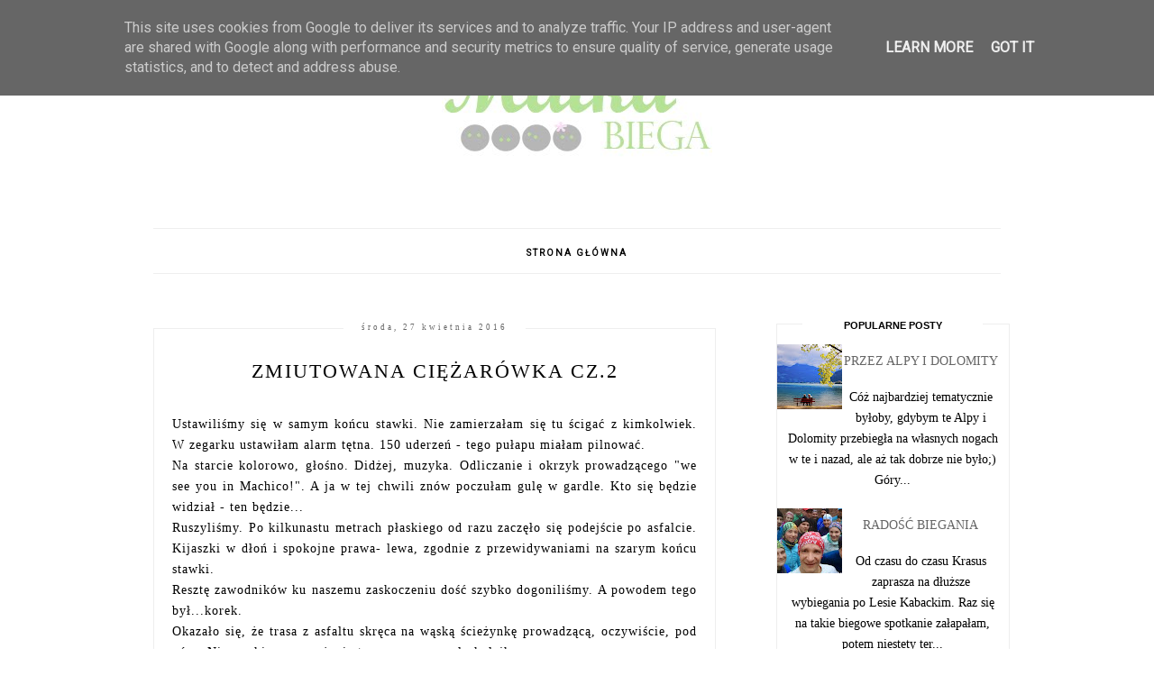

--- FILE ---
content_type: text/html; charset=UTF-8
request_url: http://www.matkabiega.pl/2016/04/zmiutowana-ciezarowka-cz2.html?m=0
body_size: 23742
content:
<!DOCTYPE html>
<html class='v2' dir='ltr' xmlns='http://www.w3.org/1999/xhtml' xmlns:b='http://www.google.com/2005/gml/b' xmlns:data='http://www.google.com/2005/gml/data' xmlns:expr='http://www.google.com/2005/gml/expr'>
<head>
<link href='https://www.blogger.com/static/v1/widgets/335934321-css_bundle_v2.css' rel='stylesheet' type='text/css'/>
<meta content='width=device-width, initial-scale=1' name='viewport'/>
<meta content='text/html; charset=UTF-8' http-equiv='Content-Type'/>
<meta content='blogger' name='generator'/>
<link href='http://www.matkabiega.pl/favicon.ico' rel='icon' type='image/x-icon'/>
<link href='http://www.matkabiega.pl/2016/04/zmiutowana-ciezarowka-cz2.html' rel='canonical'/>
<link rel="alternate" type="application/atom+xml" title="Matkabiega - Atom" href="http://www.matkabiega.pl/feeds/posts/default" />
<link rel="alternate" type="application/rss+xml" title="Matkabiega - RSS" href="http://www.matkabiega.pl/feeds/posts/default?alt=rss" />
<link rel="service.post" type="application/atom+xml" title="Matkabiega - Atom" href="https://www.blogger.com/feeds/7014494416988273832/posts/default" />

<link rel="alternate" type="application/atom+xml" title="Matkabiega - Atom" href="http://www.matkabiega.pl/feeds/5056169234363139126/comments/default" />
<!--Can't find substitution for tag [blog.ieCssRetrofitLinks]-->
<link href='https://blogger.googleusercontent.com/img/b/R29vZ2xl/AVvXsEimrZtqyR-S88F-NdbBqNZCWPW3M-YsiwxQRRe6WLHebVzXE4PuoPhyMH6QeAYbqZh_ZFWPpQzoqNFh8aS7bRnmc2GJbfyADhmm6xXN99sYeYRB_80fWP083N5lr1uGa3MYniOWvFsT-58/s640/DSCN7162.JPG' rel='image_src'/>
<meta content='http://www.matkabiega.pl/2016/04/zmiutowana-ciezarowka-cz2.html' property='og:url'/>
<meta content='zMIUTowana ciężarówka cz.2' property='og:title'/>
<meta content='Ustawiliśmy się w samym końcu stawki. Nie zamierzałam się tu ścigać z kimkolwiek. W zegarku ustawiłam alarm tętna. 150 uderzeń - tego pułapu...' property='og:description'/>
<meta content='https://blogger.googleusercontent.com/img/b/R29vZ2xl/AVvXsEimrZtqyR-S88F-NdbBqNZCWPW3M-YsiwxQRRe6WLHebVzXE4PuoPhyMH6QeAYbqZh_ZFWPpQzoqNFh8aS7bRnmc2GJbfyADhmm6xXN99sYeYRB_80fWP083N5lr1uGa3MYniOWvFsT-58/w1200-h630-p-k-no-nu/DSCN7162.JPG' property='og:image'/>
<link href='//maxcdn.bootstrapcdn.com/font-awesome/4.2.0/css/font-awesome.min.css' rel='stylesheet'/>
<title>zMIUTowana ciężarówka cz.2 | Matkabiega</title>
<style type='text/css'>@font-face{font-family:'Roboto';font-style:normal;font-weight:400;font-stretch:100%;font-display:swap;src:url(//fonts.gstatic.com/s/roboto/v50/KFOMCnqEu92Fr1ME7kSn66aGLdTylUAMQXC89YmC2DPNWubEbVmZiAr0klQmz24O0g.woff2)format('woff2');unicode-range:U+0460-052F,U+1C80-1C8A,U+20B4,U+2DE0-2DFF,U+A640-A69F,U+FE2E-FE2F;}@font-face{font-family:'Roboto';font-style:normal;font-weight:400;font-stretch:100%;font-display:swap;src:url(//fonts.gstatic.com/s/roboto/v50/KFOMCnqEu92Fr1ME7kSn66aGLdTylUAMQXC89YmC2DPNWubEbVmQiAr0klQmz24O0g.woff2)format('woff2');unicode-range:U+0301,U+0400-045F,U+0490-0491,U+04B0-04B1,U+2116;}@font-face{font-family:'Roboto';font-style:normal;font-weight:400;font-stretch:100%;font-display:swap;src:url(//fonts.gstatic.com/s/roboto/v50/KFOMCnqEu92Fr1ME7kSn66aGLdTylUAMQXC89YmC2DPNWubEbVmYiAr0klQmz24O0g.woff2)format('woff2');unicode-range:U+1F00-1FFF;}@font-face{font-family:'Roboto';font-style:normal;font-weight:400;font-stretch:100%;font-display:swap;src:url(//fonts.gstatic.com/s/roboto/v50/KFOMCnqEu92Fr1ME7kSn66aGLdTylUAMQXC89YmC2DPNWubEbVmXiAr0klQmz24O0g.woff2)format('woff2');unicode-range:U+0370-0377,U+037A-037F,U+0384-038A,U+038C,U+038E-03A1,U+03A3-03FF;}@font-face{font-family:'Roboto';font-style:normal;font-weight:400;font-stretch:100%;font-display:swap;src:url(//fonts.gstatic.com/s/roboto/v50/KFOMCnqEu92Fr1ME7kSn66aGLdTylUAMQXC89YmC2DPNWubEbVnoiAr0klQmz24O0g.woff2)format('woff2');unicode-range:U+0302-0303,U+0305,U+0307-0308,U+0310,U+0312,U+0315,U+031A,U+0326-0327,U+032C,U+032F-0330,U+0332-0333,U+0338,U+033A,U+0346,U+034D,U+0391-03A1,U+03A3-03A9,U+03B1-03C9,U+03D1,U+03D5-03D6,U+03F0-03F1,U+03F4-03F5,U+2016-2017,U+2034-2038,U+203C,U+2040,U+2043,U+2047,U+2050,U+2057,U+205F,U+2070-2071,U+2074-208E,U+2090-209C,U+20D0-20DC,U+20E1,U+20E5-20EF,U+2100-2112,U+2114-2115,U+2117-2121,U+2123-214F,U+2190,U+2192,U+2194-21AE,U+21B0-21E5,U+21F1-21F2,U+21F4-2211,U+2213-2214,U+2216-22FF,U+2308-230B,U+2310,U+2319,U+231C-2321,U+2336-237A,U+237C,U+2395,U+239B-23B7,U+23D0,U+23DC-23E1,U+2474-2475,U+25AF,U+25B3,U+25B7,U+25BD,U+25C1,U+25CA,U+25CC,U+25FB,U+266D-266F,U+27C0-27FF,U+2900-2AFF,U+2B0E-2B11,U+2B30-2B4C,U+2BFE,U+3030,U+FF5B,U+FF5D,U+1D400-1D7FF,U+1EE00-1EEFF;}@font-face{font-family:'Roboto';font-style:normal;font-weight:400;font-stretch:100%;font-display:swap;src:url(//fonts.gstatic.com/s/roboto/v50/KFOMCnqEu92Fr1ME7kSn66aGLdTylUAMQXC89YmC2DPNWubEbVn6iAr0klQmz24O0g.woff2)format('woff2');unicode-range:U+0001-000C,U+000E-001F,U+007F-009F,U+20DD-20E0,U+20E2-20E4,U+2150-218F,U+2190,U+2192,U+2194-2199,U+21AF,U+21E6-21F0,U+21F3,U+2218-2219,U+2299,U+22C4-22C6,U+2300-243F,U+2440-244A,U+2460-24FF,U+25A0-27BF,U+2800-28FF,U+2921-2922,U+2981,U+29BF,U+29EB,U+2B00-2BFF,U+4DC0-4DFF,U+FFF9-FFFB,U+10140-1018E,U+10190-1019C,U+101A0,U+101D0-101FD,U+102E0-102FB,U+10E60-10E7E,U+1D2C0-1D2D3,U+1D2E0-1D37F,U+1F000-1F0FF,U+1F100-1F1AD,U+1F1E6-1F1FF,U+1F30D-1F30F,U+1F315,U+1F31C,U+1F31E,U+1F320-1F32C,U+1F336,U+1F378,U+1F37D,U+1F382,U+1F393-1F39F,U+1F3A7-1F3A8,U+1F3AC-1F3AF,U+1F3C2,U+1F3C4-1F3C6,U+1F3CA-1F3CE,U+1F3D4-1F3E0,U+1F3ED,U+1F3F1-1F3F3,U+1F3F5-1F3F7,U+1F408,U+1F415,U+1F41F,U+1F426,U+1F43F,U+1F441-1F442,U+1F444,U+1F446-1F449,U+1F44C-1F44E,U+1F453,U+1F46A,U+1F47D,U+1F4A3,U+1F4B0,U+1F4B3,U+1F4B9,U+1F4BB,U+1F4BF,U+1F4C8-1F4CB,U+1F4D6,U+1F4DA,U+1F4DF,U+1F4E3-1F4E6,U+1F4EA-1F4ED,U+1F4F7,U+1F4F9-1F4FB,U+1F4FD-1F4FE,U+1F503,U+1F507-1F50B,U+1F50D,U+1F512-1F513,U+1F53E-1F54A,U+1F54F-1F5FA,U+1F610,U+1F650-1F67F,U+1F687,U+1F68D,U+1F691,U+1F694,U+1F698,U+1F6AD,U+1F6B2,U+1F6B9-1F6BA,U+1F6BC,U+1F6C6-1F6CF,U+1F6D3-1F6D7,U+1F6E0-1F6EA,U+1F6F0-1F6F3,U+1F6F7-1F6FC,U+1F700-1F7FF,U+1F800-1F80B,U+1F810-1F847,U+1F850-1F859,U+1F860-1F887,U+1F890-1F8AD,U+1F8B0-1F8BB,U+1F8C0-1F8C1,U+1F900-1F90B,U+1F93B,U+1F946,U+1F984,U+1F996,U+1F9E9,U+1FA00-1FA6F,U+1FA70-1FA7C,U+1FA80-1FA89,U+1FA8F-1FAC6,U+1FACE-1FADC,U+1FADF-1FAE9,U+1FAF0-1FAF8,U+1FB00-1FBFF;}@font-face{font-family:'Roboto';font-style:normal;font-weight:400;font-stretch:100%;font-display:swap;src:url(//fonts.gstatic.com/s/roboto/v50/KFOMCnqEu92Fr1ME7kSn66aGLdTylUAMQXC89YmC2DPNWubEbVmbiAr0klQmz24O0g.woff2)format('woff2');unicode-range:U+0102-0103,U+0110-0111,U+0128-0129,U+0168-0169,U+01A0-01A1,U+01AF-01B0,U+0300-0301,U+0303-0304,U+0308-0309,U+0323,U+0329,U+1EA0-1EF9,U+20AB;}@font-face{font-family:'Roboto';font-style:normal;font-weight:400;font-stretch:100%;font-display:swap;src:url(//fonts.gstatic.com/s/roboto/v50/KFOMCnqEu92Fr1ME7kSn66aGLdTylUAMQXC89YmC2DPNWubEbVmaiAr0klQmz24O0g.woff2)format('woff2');unicode-range:U+0100-02BA,U+02BD-02C5,U+02C7-02CC,U+02CE-02D7,U+02DD-02FF,U+0304,U+0308,U+0329,U+1D00-1DBF,U+1E00-1E9F,U+1EF2-1EFF,U+2020,U+20A0-20AB,U+20AD-20C0,U+2113,U+2C60-2C7F,U+A720-A7FF;}@font-face{font-family:'Roboto';font-style:normal;font-weight:400;font-stretch:100%;font-display:swap;src:url(//fonts.gstatic.com/s/roboto/v50/KFOMCnqEu92Fr1ME7kSn66aGLdTylUAMQXC89YmC2DPNWubEbVmUiAr0klQmz24.woff2)format('woff2');unicode-range:U+0000-00FF,U+0131,U+0152-0153,U+02BB-02BC,U+02C6,U+02DA,U+02DC,U+0304,U+0308,U+0329,U+2000-206F,U+20AC,U+2122,U+2191,U+2193,U+2212,U+2215,U+FEFF,U+FFFD;}</style>
<style id='page-skin-1' type='text/css'><!--
------------------------------------
SZABLON CLAIRE PINK
Blog Design: KAROGRAFIA.PL
------------------------------------
<Group description="Blog Title" selector="header">
<Variable name="header.title.font" description="Title Font" type="font" default="normal bold 11px Arial, Tahoma, Helvetica, FreeSans, sans-serif"/>
<Variable name="header.text.color" description="Text Color" type="color" default="#222222"/>
</Group>
<Group description="Page Text" selector="body">
<Variable name="body.font" description="Font" type="font" default="normal normal 12px Arial, Tahoma, Helvetica, FreeSans, sans-serif"/>
<Variable name="body.text.color" description="Text Color" type="color" default="#222222"/>
</Group>
<Group description="Links" selector=".main-outer">
<Variable name="link.color" description="Link Color" type="color" default="#2288bb"/>
<Variable name="link.visited.color" description="Visited Color" type="color" default="#888888"/>
<Variable name="link.hover.color" description="Hover Color" type="color" default="#33aaff"/>
</Group>
<Group description="Tabs Text" selector=".tabs-inner .widget li a">
<Variable name="tabs.hover.color" description="Hover Color" type="color" default="#33aaff"/>
<Variable name="tabs.font" description="Font" type="font" default="normal normal 14px Arial, Tahoma, Helvetica, FreeSans, sans-serif"/>
<Variable name="tabs.text.color" description="Text Color" type="color" default="#999999"/>
<Variable name="tabs.selected.text.color" description="Selected Color" type="color" default="#000000"/>
</Group>
<Group description="Post Title" selector="h3.post-title, .comments h4">
<Variable name="post.title.font" description="Font" type="font" default="normal normal 22px Arial, Tahoma, Helvetica, FreeSans, sans-serif"/>
<Variable name="post.text.color" description="Text Color" type="color" default="#33aaff"/>
<Variable name="post.hover.color" description="Hover Color" type="color" default="#f7cac9"/>
</Group>
<Group description="Date Header" selector=".date-header">
<Variable name="date.header.color" description="Text Color" type="color" default="#000000"/>
<Variable name="date.header.background.color" description="Background Color" type="color" default="transparent"/>
</Group>
<Group description="Gadgets" selector="h2">
<Variable name="widget.title.font" description="Title Font" type="font" default="normal bold 11px Arial, Tahoma, Helvetica, FreeSans, sans-serif"/>
<Variable name="widget.title.text.color" description="Title Color" type="color" default="#000000"/>
<Variable name="widget.alternate.text.color" description="Alternate Color" type="color" default="#999999"/>
</Group>
<Group description="Linia TOP" selector="content">
<Variable name="button.rule.color" description="Background" type="color" default="#eeeeee"/>   </Group>
<Group description="Buttony" selector="content">
<Variable name="button.background.color" description="Background" type="color" default="#eeeeee"/>   </Group>
<Group description="Copyright" selector="content">
<Variable name="copyright.background.color" description="Background" type="color" default="#eeeeee"/>   </Group>
<Group description="Linki Paska Bocznego" selector="sidebar">
<Variable name="sidebar.text.color" description="Text Color" type="color" default="#999999"/>
<Variable name="sidebar.visited.color" description="Visited Color" type="color" default="#000000"/>
<Variable name="sidebar.hover.color" description="Hover Color" type="color" default="#33aaff"/>
</Group>
<Group description="Linki Stopki" selector="stopka">
<Variable name="stopka.text.color" description="Text Color" type="color" default="#999999"/>
<Variable name="stopka.hover.color" description="Hover Color" type="color" default="#33aaff"/>
</Group>
body{margin:0;font:normal normal 14px Georgia, Utopia, 'Palatino Linotype', Palatino, serif;color:#000000;}.section{margin:0;}
/* -----   TABS REGION SECTION   ----- */
.PageList li{display:inline!important;float:none;}.PageList{text-align:center!important;}.PageList li a{text-transform:uppercase;padding:0 10px;font:normal normal 10px Roboto;color:#000000;letter-spacing:2px;font-weight:bold;}.PageList li a:hover{color:#f7cac9;}.PageList{border-top:1px solid #eee;border-bottom:1px solid #eee;padding:10px 0;margin:0 10px;}
/* -----   SIDEBAR SECTION   ----- */
#sidebar-wrapper{border:0 solid #eee;background:#fff;float:right;margin:0 0 auto;padding-bottom:20px;width:27%;margin-top:5px!important;line-height:1.6em;word-wrap:break-word;overflow:hidden;margin:0;}.PopularPosts ul li{width:100%;list-style:none!important;padding:0!important;margin-bottom:20px!important;margin:0!important;}.PopularPosts.item-title{border-bottom:1px solid #000;}.sidebar .item-title{font-size:90%!important;font:normal normal 22px Georgia, Utopia, 'Palatino Linotype', Palatino, serif;text-transform:uppercase;padding:10px;text-align:center;}.sidebar .item-snippet{margin:10px 10px 20px 10px;text-align:center;line-height:170%!important;font:normal normal 14px Georgia, Utopia, 'Palatino Linotype', Palatino, serif;}.PopularPosts img,.PopularPosts .item-thumbnail,.PopularPosts .item-thumbnail img{margin:0;margin-bottom:5px!important;padding-right:0!important;object-fit:cover;}#sidebar-wrapper a:link,#blogfooter a:link{color:#666666;}#sidebar-wrapper a:visited,#blogfooter a:visited{color:#666666;}#sidebar-wrapper a:hover,#blogfooter a:hover{color:#4d7a90;}.sidebar h2{font:normal bold 11px 'Trebuchet MS',Trebuchet,Verdana,sans-serif!important;color:#000000;text-transform:uppercase;text-align:center;width:70%;margin:0 auto;background:#fff;padding:10px;margin-top:-15px;}.sidebar.section{margin:0 0;padding-top:10px;}.widget ul{padding:0;margin:0;}#sidebar-wrapper .widget{border:1px solid #eee;}.widget-content{padding:5px 0;}#social-icons .fa{display:inline;margin:7px!important;font-size:14px;}#social-icons{padding:12px 0 20px 0!important;}#social-icons{margin:0 auto!impotant;text-align:center;}input.gsc-input,.FollowByEmail .follow-by-email-inner .follow-by-email-address{border:1px solid #eee!important;padding:10px!important;margin-left:0;height:12px;}input.gsc-search-button,.FollowByEmail .follow-by-email-inner .follow-by-email-submit{padding:10px;height:34px;font-size:8px 10px 9px 10px;text-transform:uppercase;background:#4d7a90;color:#fff;border:none;width:100px;border-radius:0!important;}.Label li{padding:8px;list-style-type:none;font-size:10px;letter-spacing:1px;text-transform:uppercase;text-align:center;}.label-size{float:left;height:30px;line-height:30px;position:relative;font-size:10px;margin-bottom:5px;margin-left:5px;padding:0 10px 0 10px;border:1px solid #eee;text-transform:uppercase;}.cloud-label-widget-content{text-align:left;}#CustomSearch1{border:none!important;}#BlogArchive1_ArchiveMenu{width:100%!important;padding:10px;border:1px solid #eee;}
.status-msg-wrap {margin-bottom:30px!important;}
/* -----   BLOG REGION SECTION   ----- */
#blogregion{margin:auto;padding:0 0 0 0;width:100%;background:#fff;margin-top:20px;}#blogregion-wrapper{margin:auto;padding:0 0 20px 0;max-width:960px;}#blog-wrapper{border:0 solid #DEDEDE;background:#fff;float:left;margin:10px;padding-top:10px;padding-bottom:20px;width:65%;text-align:justify;word-wrap:break-word;overflow:hidden;letter-spacing:1px;font:normal normal 14px Georgia, Utopia, 'Palatino Linotype', Palatino, serif;color:#000000;}.post-body{line-height:170%!important;}.sidebar .widget,#footer-wrapper .widget, #footerbar-all .widget {text-align:center;}
/* -----   HEADER SECTION   ----- */
#Header{width:100%;background:#fff;border-top:5px solid #4d7a90;}#header-inner{max-width:960px;margin:auto;padding:20px 0;}#Header1 img{max-width:100%;height:auto;margin:0 auto;}.Header h1{font:normal bold 42px Georgia, Utopia, 'Palatino Linotype', Palatino, serif!important;text-align:center!important;color:#000000;}.Header .description{text-align:center;}
/* -----   BLOG FOOTER SECTION   ----- */
#blogfooter,#blogfooter-1,#blogfooter-all{margin:auto;padding:0 0 10px 0;width:100%;background:#fff;}#blogfooter-wrapper-all-1{max-width:100%;}#blogfooter-wrapper-all-1 h2{text-align:center;text-transform:uppercase;font:normal normal 22px Georgia, Utopia, 'Palatino Linotype', Palatino, serif;letter-spacing:2px;margin-bottom:20px;}#blogfooter-all h2,#footer-wrapper h2{font:normal bold 11px 'Trebuchet MS',Trebuchet,Verdana,sans-serif!important;text-transform:uppercase;text-align:center;width:80%;margin:0 auto;background:#fff;border-bottom:1px solid #eee;padding:10px;}#blogfooter-wrapper,#blogfooter-wrapper-1,#blogfooter-wrapper-all{margin:auto;padding:20px 0 20px 0;max-width:960px;}#footer-wrapper{border:0 solid #DEDEDE;background:#fff;float:left;margin:0 5px auto;padding-bottom:20px;width:32%;text-align:justify;font-size:100%;line-height:1.6em;word-wrap:break-word;overflow:hidden;}.footerbar{margin:0;padding:0;}.footerbar .widget{margin:0;padding:10px 0 0 0;}.footerbar h2{margin:0 0 10px 0;padding:3px 0 3px 0;text-align:left;text-transform:uppercase;border-bottom:3px solid #0084ce;}.footerbar ul{margin:0 0 0 0;padding:0 0 0 0;list-style-type:none;}
/* -----   COPYRIGHT SECTION   ----- */
#stopka{font-size:8px;padding:10px 0 20px 0;margin-top:75px;color:#000000!important;text-transform:uppercase;letter-spacing:2px;max-width:1010px!important;margin:0 auto!important;}#copyright a{background:transparent;}.copyr{background-color:#4d7a90;padding:5px;}.copyr a{color:#000000!important;}.copyr a:hover{color:#000000!important;}#copyright{float:left;width:30%;text-align:right!important;}#copyright a{text-align:right!important;}#copyright1{float:left;width:70%;}
/* -----   POSTS SECTION   ----- */
img.post-thumb,img.noimage{margin-bottom:20px;}img.post-thumb{margin-left:0!important;}h3.post-title a{color:#000000;text-transform:uppercase;}h3.post-title{text-align:center;text-transform:uppercase;font:normal normal 22px Georgia, Utopia, 'Palatino Linotype', Palatino, serif;letter-spacing:2px;line-height:160%;margin-top:20px;margin-bottom:30px;}h3.post-title a:hover{color:#4d7a90!important;}.readmore{float:left:;}.post-body h2{font-size:120%;margin-bottom:10px;}.post-author.vcard{float:left!important;text-transform:uppercase;font-family:Roboto;font-size:9px;letter-spacing:2px;margin-top:8px;}.post-body{margin-bottom:20px;}.info-post{width:60%;min-height:20px;float:right;margin-top:-40px;}.label-info{text-transform:uppercase;font-family:Roboto;font-size:9px;letter-spacing:2px;margin-bottom:30px;}a:link{text-decoration:none;color:#4d7a90;}a:visited{text-decoration:none;color:#4d7a90;}a:hover{text-decoration:none;color:#000000;}.post-body img{max-width:100%;height:auto;margin-left:-17px;}.date-outer{border:1px solid #eee;padding:10px 20px 0;padding-bottom:10px;margin-bottom:40px;}.date-header span{background-color:#FFF;color:#666666;letter-spacing:3px;margin:inherit;font-size:9px;padding:10px 20px;font-weight:normal;}.date-header{text-align:center;margin-bottom:0;margin-top:-30px!important;}.post-comment-link{clear:both;display:inline;padding-bottom:10px;float:left;}.comment-link{font-size:10px;font-family:Roboto;letter-spacing:1px;text-transform:uppercase;}.share-this{float:right;}.share-box{padding:0 10px 10px;}.share-box .fa{font-size:10px;}@media screen and (max-width:700px){#blog-wrapper,#sidebar-wrapper,#footer-wrapper{width:100%!important;margin:0 auto!important;}body{margin:0 10px;}}#BlogSearch1{border:0 solid #fff!important;}

--></style>
<link href='https://maxcdn.bootstrapcdn.com/font-awesome/4.5.0/css/font-awesome.min.css' rel='stylesheet'/>
<style>
.info-post {width:100%;
border-bottom:1px solid #eee;
padding-bottom:10px;
margin-bottom:15px;
margin-top:20px;}
</style>
<!-- Metadata Facebook -->
<meta content='https://blogger.googleusercontent.com/img/b/R29vZ2xl/AVvXsEimrZtqyR-S88F-NdbBqNZCWPW3M-YsiwxQRRe6WLHebVzXE4PuoPhyMH6QeAYbqZh_ZFWPpQzoqNFh8aS7bRnmc2GJbfyADhmm6xXN99sYeYRB_80fWP083N5lr1uGa3MYniOWvFsT-58/s72-c/DSCN7162.JPG' property='og:image'/>
<meta content='Matkabiega' property='og:site_name'/>
<meta content='zMIUTowana ciężarówka cz.2' name='description'/>
<meta content='zMIUTowana ciężarówka cz.2' property='og:description'/>
<meta content='Matkabiega: zMIUTowana ciężarówka cz.2' property='og:title'/>
<meta content='article' property='og:type'/>
<meta content='http://www.matkabiega.pl/2016/04/zmiutowana-ciezarowka-cz2.html?m=0' property='og:url'/>
<script type='text/javascript'>
summary_count = 400;
//<![CDATA[
function removeHtmlTag(strx,chop){if(strx.indexOf("<")!=-1){var s = strx.split("<");for(var i=0;i<s.length;i++){if(s[i].indexOf(">")!=-1){s[i] = s[i].substring(s[i].indexOf(">")+1,s[i].length);}}strx = s.join("");}chop = (chop < strx.length-1) ? chop:strx.length-2;while(strx.charAt(chop-1)!=' ' && strx.indexOf(' ',chop)!=-1) chop++;strx = strx.substring(0,chop-1);return strx+'...';}function createsummary(pID){var div = document.getElementById(pID);var summ = summary_count;var summary = '<div class="summary">' + removeHtmlTag(div.innerHTML,summ) + '</div>';div.innerHTML = summary;}
//]]>
</script>
<link href='https://www.blogger.com/dyn-css/authorization.css?targetBlogID=7014494416988273832&amp;zx=5d03fb8f-5f21-46fa-a919-ddfd8db90b3e' media='none' onload='if(media!=&#39;all&#39;)media=&#39;all&#39;' rel='stylesheet'/><noscript><link href='https://www.blogger.com/dyn-css/authorization.css?targetBlogID=7014494416988273832&amp;zx=5d03fb8f-5f21-46fa-a919-ddfd8db90b3e' rel='stylesheet'/></noscript>
<meta name='google-adsense-platform-account' content='ca-host-pub-1556223355139109'/>
<meta name='google-adsense-platform-domain' content='blogspot.com'/>

<script type="text/javascript" language="javascript">
  // Supply ads personalization default for EEA readers
  // See https://www.blogger.com/go/adspersonalization
  adsbygoogle = window.adsbygoogle || [];
  if (typeof adsbygoogle.requestNonPersonalizedAds === 'undefined') {
    adsbygoogle.requestNonPersonalizedAds = 1;
  }
</script>


</head>
<body>
<div id='fb-root'></div>
<script>(function(d, s, id) {
  var js, fjs = d.getElementsByTagName(s)[0];
  if (d.getElementById(id)) return;
  js = d.createElement(s); js.id = id;
  js.src = "//connect.facebook.net/pl_PL/sdk.js#xfbml=1&version=v2.10";
  fjs.parentNode.insertBefore(js, fjs);
}(document, 'script', 'facebook-jssdk'));</script>
<div id='Header'>
<div id='header-inner'>
<div class='header section' id='header'><div class='widget Header' data-version='1' id='Header1'>
<div id='header-inner'>
<a href='http://www.matkabiega.pl/?m=0' style='display: block'>
<img alt='Matkabiega' height='158px; ' id='Header1_headerimg' src='https://blogger.googleusercontent.com/img/b/R29vZ2xl/AVvXsEiFf_ziZPHn7YmdTT0tNGvRoZKmXSb0KEuThM0_SojqpzTLn_iEZ4YIeMUs3cu7Ea7lwp7rnKqacHB2cLDi1tF2TXmPBCi2ft-wHxMRjlq9fOJbv6udHRymvnnut-R8_Wt0oEF1LWaTcRk/s1600/matka+biega1.jpg' style='display: block' width='300px; '/>
</a>
</div>
</div><div class='widget PageList' data-version='1' id='PageList1'>
<div class='widget-content'>
<ul>
<li><a href='http://www.matkabiega.pl/?m=0'>Strona główna</a></li>
</ul>
<div class='clear'></div>
</div>
</div></div>
</div>
</div>
<div id='blogregion'>
<div id='blogregion-wrapper'>
<div id='blog-wrapper'>
<div class='main section' id='main'><div class='widget Blog' data-version='1' id='Blog1'>
<div class='blog-posts hfeed'>

          <div class="date-outer">
        
<h2 class='date-header'><span>środa, 27 kwietnia 2016</span></h2>

          <div class="date-posts">
        
<div class='post-outer'>
<meta content='zMIUTowana ciężarówka cz.2' property='og:title'/>
<meta content='http://www.matkabiega.pl/2016/04/zmiutowana-ciezarowka-cz2.html' property='og:url'/>
<meta content='Matkabiega' property='og:site_name'/>
<meta content='article' property='og:type'/>
<meta content='https://blogger.googleusercontent.com/img/b/R29vZ2xl/AVvXsEimrZtqyR-S88F-NdbBqNZCWPW3M-YsiwxQRRe6WLHebVzXE4PuoPhyMH6QeAYbqZh_ZFWPpQzoqNFh8aS7bRnmc2GJbfyADhmm6xXN99sYeYRB_80fWP083N5lr1uGa3MYniOWvFsT-58/s640/DSCN7162.JPG' property='og:image'/>
<meta content='1200' property='og:image:width'/>
<meta content='630' property='og:image:height'/>
<meta content='Ustawiliśmy się w samym końcu stawki. Nie zamierzałam się tu ścigać z kimkolwiek. W zegarku ustawiłam alarm tętna. 150 uderzeń - tego pułapu...' name='og:description'/>
<div class='post hentry uncustomized-post-template' itemprop='blogPost' itemscope='itemscope' itemtype='http://schema.org/BlogPosting'>
<meta content='https://blogger.googleusercontent.com/img/b/R29vZ2xl/AVvXsEimrZtqyR-S88F-NdbBqNZCWPW3M-YsiwxQRRe6WLHebVzXE4PuoPhyMH6QeAYbqZh_ZFWPpQzoqNFh8aS7bRnmc2GJbfyADhmm6xXN99sYeYRB_80fWP083N5lr1uGa3MYniOWvFsT-58/s640/DSCN7162.JPG' itemprop='image_url'/>
<meta content='7014494416988273832' itemprop='blogId'/>
<meta content='5056169234363139126' itemprop='postId'/>
<a name='5056169234363139126'></a>
<h3 class='post-title entry-title' itemprop='name'>
zMIUTowana ciężarówka cz.2
</h3>
<div class='post-header'>
<div class='post-header-line-1'></div>
</div>
<div class='post-body entry-content' id='post-body-5056169234363139126' itemprop='description articleBody'>
Ustawiliśmy się w samym końcu stawki. Nie zamierzałam się tu ścigać z kimkolwiek. W zegarku ustawiłam alarm tętna. 150 uderzeń - tego pułapu miałam pilnować.<br />
Na starcie kolorowo, głośno. Didżej, muzyka. Odliczanie i okrzyk prowadzącego "we see you in Machico!". A ja w tej chwili znów poczułam gulę w gardle. Kto się będzie widział - ten będzie...<br />
Ruszyliśmy. Po kilkunastu metrach płaskiego od razu zaczęło się podejście po asfalcie. Kijaszki w dłoń i spokojne prawa- lewa, zgodnie z przewidywaniami na szarym końcu stawki.<br />
Resztę zawodników ku naszemu zaskoczeniu dość szybko dogoniliśmy. A powodem tego był...korek.<br />
Okazało się, że trasa z asfaltu skręca na wąską ścieżynkę prowadzącą, oczywiście, pod górę. Nieoczekiwane zwężenie trasy zaowocowało kolejką.<br />
Ścieżynka szybko uświadomiła mi, że pozostawienie w Warszawie speedcrossów było sporym błędem. Przez cały tydzień przed naszym przybyciem na Maderze padało. Na dwa dni przed zawodami przez wyspę przeszedł front przynosząc ze sobą ulewne opady. To, plus liczne strumyczki teraz dodatkowo napędzone opadami, plus te prawie trzysta osób, które przeszły przed nami, zaowocowały mega błotem. Na szczęście żadną glebą się nie skończyło, nie szalałam, uważałam, miałam kijki. Ale jeszcze nie raz na trasie wzdychałam do moich salomonów.<br />
<br />
<div class="separator" style="clear: both; text-align: center;">
<a href="https://blogger.googleusercontent.com/img/b/R29vZ2xl/AVvXsEimrZtqyR-S88F-NdbBqNZCWPW3M-YsiwxQRRe6WLHebVzXE4PuoPhyMH6QeAYbqZh_ZFWPpQzoqNFh8aS7bRnmc2GJbfyADhmm6xXN99sYeYRB_80fWP083N5lr1uGa3MYniOWvFsT-58/s1600/DSCN7162.JPG" imageanchor="1" style="margin-left: 1em; margin-right: 1em;"><img border="0" height="480" src="https://blogger.googleusercontent.com/img/b/R29vZ2xl/AVvXsEimrZtqyR-S88F-NdbBqNZCWPW3M-YsiwxQRRe6WLHebVzXE4PuoPhyMH6QeAYbqZh_ZFWPpQzoqNFh8aS7bRnmc2GJbfyADhmm6xXN99sYeYRB_80fWP083N5lr1uGa3MYniOWvFsT-58/s640/DSCN7162.JPG" width="640" /></a></div>
<br />
<br />
Trasa do pierwszego punktu kontrolnego nie była jakoś strasznie wymagająca. Owszem, było pod górkę, ale równie często dało się normalnie biec. Niespodzianką dla nas był tunel, przez który została poprowadzona trasa.<br />
<br />
<table align="center" cellpadding="0" cellspacing="0" class="tr-caption-container" style="margin-left: auto; margin-right: auto; text-align: center;"><tbody>
<tr><td style="text-align: center;"><a href="https://blogger.googleusercontent.com/img/b/R29vZ2xl/AVvXsEhITGzbWSUjv8yFBTsRt_6a8wf0PQzKKiwmWSc_HpLxnKBn6vPbW1e49RMCGxiHWKW5R9cvmuokgTmv09IX8MNXuCPp29ORGQv_pH0xblc7QxtScNAm8dmYHA4WE7Fv2Z4uX-jS1TQ_Fgs/s1600/DSCN7175.JPG" imageanchor="1" style="margin-left: auto; margin-right: auto;"><img border="0" height="480" src="https://blogger.googleusercontent.com/img/b/R29vZ2xl/AVvXsEhITGzbWSUjv8yFBTsRt_6a8wf0PQzKKiwmWSc_HpLxnKBn6vPbW1e49RMCGxiHWKW5R9cvmuokgTmv09IX8MNXuCPp29ORGQv_pH0xblc7QxtScNAm8dmYHA4WE7Fv2Z4uX-jS1TQ_Fgs/s640/DSCN7175.JPG" width="640" /></a></td></tr>
<tr><td class="tr-caption" style="text-align: center;">Ja mam tam wleźć??</td></tr>
</tbody></table>
<br />
<table align="center" cellpadding="0" cellspacing="0" class="tr-caption-container" style="margin-left: auto; margin-right: auto; text-align: center;"><tbody>
<tr><td style="text-align: center;"><a href="https://blogger.googleusercontent.com/img/b/R29vZ2xl/AVvXsEgXrl40oa27Wsiob49HHkslxaXfoYVD4yABEppOI_wA7yQl87mChXyl5Dh2x2umBAAtgVhyphenhyphenrRYdQ7m2TrER4b6MoC_5_DZBCpIJIfIWbEVszwh_ZnCtC49dcqcJHTcQZEDRAiY9R6op7sY/s1600/DSCN7177.JPG" imageanchor="1" style="margin-left: auto; margin-right: auto;"><img border="0" height="480" src="https://blogger.googleusercontent.com/img/b/R29vZ2xl/AVvXsEgXrl40oa27Wsiob49HHkslxaXfoYVD4yABEppOI_wA7yQl87mChXyl5Dh2x2umBAAtgVhyphenhyphenrRYdQ7m2TrER4b6MoC_5_DZBCpIJIfIWbEVszwh_ZnCtC49dcqcJHTcQZEDRAiY9R6op7sY/s640/DSCN7177.JPG" width="640" /></a></td></tr>
<tr><td class="tr-caption" style="text-align: center;">A i owszem :)</td></tr>
</tbody></table>
<br />
<div class="separator" style="clear: both; text-align: center;">
<a href="https://blogger.googleusercontent.com/img/b/R29vZ2xl/AVvXsEh896eNWyy03tcYt84VQSDkJYtRgU4D50RRrm9qaMzsRsprR4kc1HouinuMs_EBhVjTAj_Z-PXiv_GdoUK1RUwewnS_OB8Gwa3lSTOPCzwHGO5oN1g5TweHvKqWR85tRTjKwbrzPoSD4lA/s1600/DSCN7179.JPG" imageanchor="1" style="margin-left: 1em; margin-right: 1em;"><img border="0" height="480" src="https://blogger.googleusercontent.com/img/b/R29vZ2xl/AVvXsEh896eNWyy03tcYt84VQSDkJYtRgU4D50RRrm9qaMzsRsprR4kc1HouinuMs_EBhVjTAj_Z-PXiv_GdoUK1RUwewnS_OB8Gwa3lSTOPCzwHGO5oN1g5TweHvKqWR85tRTjKwbrzPoSD4lA/s640/DSCN7179.JPG" width="640" /></a></div>
<br />
<br />
<br />
Widoczny na zdjęciach dukt z wodą to tzw. lewada, czyli kanał służący do transportu wody z wyżej położonych części wyspy do niższych. Wzdłuż lewad są poprowadzone węższe bądź szersze ścieżki i trasa MIUT-a w niższych partiach często była poprowadzona wzdłuż tych kanałów.<br />
<br />
Nieoczekiwanie dla mnie wyrósł nam pierwszy punkt kontrolny. Nieoczekiwanie - bo czułam się świetnie, nic mnie nie bolało, nie czułam zmęczenia. To dobrze rokowało na dalsze kilometry.<br />
Na punkcie witała wszystkich radosna wolontariuszka. "Good morning! It's beautiful day! You are beautiful!" Po czym odwróciłam się profilem, a dziewczyna wydała pełen zaskoczenia okrzyk. Chyba właśnie się zorientowała, że jestem w ciąży ;)<br />
Tibor twierdzi, że wyżej sporo osób wpatrywało się w mój brzuch, ale chyba nikt nie dopuszczał do siebie na serio myśli, że on oznaczał to co oznaczał.<br />
<br />
<table align="center" cellpadding="0" cellspacing="0" class="tr-caption-container" style="margin-left: auto; margin-right: auto; text-align: center;"><tbody>
<tr><td style="text-align: center;"><a href="https://blogger.googleusercontent.com/img/b/R29vZ2xl/AVvXsEi5PQAR6cFFE1fh_eHf-Y2amO9zE0gaJJ1Xu0cb7VyF4o_jlUpur-ekIe2_y-hq0LLaM0HM3hePtarpyK8HwMy0VQuPpw2yMm1QqmZpOcMMPBJzvHlqsRMIUj-4pb2Z00_4j0jIYpMUNq4/s1600/DSCN7180.JPG" imageanchor="1" style="margin-left: auto; margin-right: auto;"><img border="0" height="480" src="https://blogger.googleusercontent.com/img/b/R29vZ2xl/AVvXsEi5PQAR6cFFE1fh_eHf-Y2amO9zE0gaJJ1Xu0cb7VyF4o_jlUpur-ekIe2_y-hq0LLaM0HM3hePtarpyK8HwMy0VQuPpw2yMm1QqmZpOcMMPBJzvHlqsRMIUj-4pb2Z00_4j0jIYpMUNq4/s640/DSCN7180.JPG" width="640" /></a></td></tr>
<tr><td class="tr-caption" style="text-align: center;">Na każdym punkcie kontrolnym stała taka tablica. Informowała gdzie się aktualnie znajdujemy, w jakiej odległości jest następny punkt, co się na nim znajduje oraz dalszy profil trasy.</td></tr>
</tbody></table>
<br />
<br />
Od tej chwili przestaliśmy tak bardzo odczuwać, że jesteśmy na szarym końcu. Na tym punkcie trasa Ultra i MIUT łączyły się. Pojawili się mniej lub bardziej zmęczeni (częściej to drugie) zawodnicy z najdłuższej, 115 kilometrowej trasy.<br />
Droga pomiędzy pierwszym i drugim punktem dała już troszeczkę popalić i pierwszy raz pokazała z czym najczęściej będziemy mieć do czynienia: ze schodami. Tu już suunto się przydało, co jakiś czas wydając z siebie ostrzegawcze piski i zmuszając mnie do zwolnienia tempa.<br />
<br />
<div class="separator" style="clear: both; text-align: center;">
<a href="https://blogger.googleusercontent.com/img/b/R29vZ2xl/AVvXsEgMODyPVPCkcpxtxsQlbZr5z-vtMCMcIDG8dOOs4ZVNJJ5ws7wuNzKUJjHgzmFafoJkC4FjdU0a9zJ7F13IEuGkiiC6s6wuPwcKpuqbX4TrHsPXLaePrgHc8ufbpMOucED1ojegFZVaDog/s1600/DSCN7185.JPG" imageanchor="1" style="margin-left: 1em; margin-right: 1em;"><img border="0" height="480" src="https://blogger.googleusercontent.com/img/b/R29vZ2xl/AVvXsEgMODyPVPCkcpxtxsQlbZr5z-vtMCMcIDG8dOOs4ZVNJJ5ws7wuNzKUJjHgzmFafoJkC4FjdU0a9zJ7F13IEuGkiiC6s6wuPwcKpuqbX4TrHsPXLaePrgHc8ufbpMOucED1ojegFZVaDog/s640/DSCN7185.JPG" width="640" /></a></div>
<br />
<br />
Trasa w niższych partiach była niesamowitym przeżyciem ze względu na roślinność. Madera jest &nbsp;zieloną wyspą, pełną różnorodnej roślinności. Człowiek szedł i miał wrażenie, jakby się znajdował w jakimś tropikalnym lesie. Nieznane krzewy, drzewa, niesamowite kształty liści, kwiatów. I w tym wszystkim odurzająca, przyjemna mieszanka zapachów, wśród których przebijał się jeden, jakiś taki znajomy trochę... Tiborowi udało się go zidentyfikować: lasy na Maderze pachną eukaliptusem.<br />
Końcówka tego odcinka to był zbieg asfaltem. Po pierwszej próbie hamowania, stwierdziłam,że to nie ma sensu, zarżnę nogi i puściłam się po prostu w dół. Chwilowo miałam w nosie tętno, tempo i dostojność mojego stanu ;)<br />
<br />
<div class="separator" style="clear: both; text-align: center;">
<a href="https://blogger.googleusercontent.com/img/b/R29vZ2xl/AVvXsEjSnak9E5GeNXBUZ4FWN2U0FlcwC52BVWHrcFW8bbLtAPA7IoycpbVkKperYbc3A4UzExqop-E2QhGpccs0fbwqaWITRXGHKSAtEBNL6WkBMxwdEZxUXXNVuyxVvKSTVkSX3dnC84JXAdU/s1600/DSCN7187.JPG" imageanchor="1" style="margin-left: 1em; margin-right: 1em;"><img border="0" height="480" src="https://blogger.googleusercontent.com/img/b/R29vZ2xl/AVvXsEjSnak9E5GeNXBUZ4FWN2U0FlcwC52BVWHrcFW8bbLtAPA7IoycpbVkKperYbc3A4UzExqop-E2QhGpccs0fbwqaWITRXGHKSAtEBNL6WkBMxwdEZxUXXNVuyxVvKSTVkSX3dnC84JXAdU/s640/DSCN7187.JPG" width="640" /></a></div>
<br />
<br />
To był drugi checkpoint, 13 kilometr. To tu miałam teoretycznie zejść z trasy. A ja...czułam się świetnie. Ciutkę czułam mięśnie po zbiegu - ale po za tym nie czułam zmęczona, nic mnie nie bolało, dziecię w brzuchu też nie dawało żadnych niepokojących znaków.<br />
Wyciągnęłam komórkę i dałam znać Wojtkowi, żeby jechał od razu na 29 kilometr.<br />
Posiliłam się pomarańczami (zresztą do końca, pomimo, że punkty były zaopatrzone w pierdyliard rzeczy - na czekoladzie i oliwkach zaczynając, a na rosole i ryżem z mięsem kończąc, jechałam tylko na pomarańczach; na nic innego nie miałam ochoty. No, może oprócz pepsi, która też była serwowana).<br />
<br />
Z tego odcinka na pewno w pamięć zapadła mi - i pewnie nie tylko mi - zielona rura (z wodą chyba) wzdłuż, której trzeba było podejść, a jakże, po schodach.<br />
<br />
<div class="separator" style="clear: both; text-align: center;">
<a href="https://blogger.googleusercontent.com/img/b/R29vZ2xl/AVvXsEhcxDOjgBkHacCe2bby_4AKjoOscGTv73mqxv1HxKBCkejiPeNGOrbp7AXWICilMkD1NFGzQip37g94ym9m2AUlzkQXBQZyY44wtQqYMIRtHpNyFNbZ7I_Gm5NajxYjwbVhfn0iyowZNZc/s1600/DSCN7190.JPG" imageanchor="1" style="margin-left: 1em; margin-right: 1em;"><img border="0" height="640" src="https://blogger.googleusercontent.com/img/b/R29vZ2xl/AVvXsEhcxDOjgBkHacCe2bby_4AKjoOscGTv73mqxv1HxKBCkejiPeNGOrbp7AXWICilMkD1NFGzQip37g94ym9m2AUlzkQXBQZyY44wtQqYMIRtHpNyFNbZ7I_Gm5NajxYjwbVhfn0iyowZNZc/s640/DSCN7190.JPG" width="480" /></a></div>
<br />
<br />
Tu znów zegarek swoim pi pi pi przypominał mi o tętnie, a ja mrucząc pod nosem "tak, tak, wiem, wiem", posłusznie zwalniałam.<br />
Oprócz tej nieszczęsnej rury, z racji nabierania wysokości, przed oczami zaczęły się roztaczać coraz przyjemniejsze widoczki. W miarę upływu kilometrów, w mojej głowie zaczęła kiełkować myśl. A gdyby tak iść dalej? Tibor też zaczął się o to pytać, widząc, że nie umieram, nie robię co pięć minut postojów, tylko po prostu idę lub truchtam do przodu.<br />
Słysząc, że na serio rozważam pchanie się dalej, spytał się pół żartem pół serio, czy może jednak nie chcę zrobić całego dystansu. Bo potem to już w sumie jest z górki.<br />
Przyznaję się bez bicia, że i mnie taka myśl przeszła przez głowę. A gdyby tak.... Ale równie szybko jak przyszła, została zastąpiona przez inną: nie. Nie zejście z trasy na 29 kilometrze, oznaczało dotarcie na 40 kilometr, do czwartego punktu, lub do piątego na 45-tym kilometrze. W chrust kilometrów. &nbsp;Owszem, z tego ostatniego trasa idzie już raczej z górki (oprócz jednego podejścia). Ale drugą połowę pokonuje się już w większości po ciemku. Czterdzieści kilometrów.<br />
Każde szaleństwo ma swoje granice.<br />
<br />
<table align="center" cellpadding="0" cellspacing="0" class="tr-caption-container" style="margin-left: auto; margin-right: auto; text-align: center;"><tbody>
<tr><td style="text-align: center;"><a href="https://blogger.googleusercontent.com/img/b/R29vZ2xl/AVvXsEijLfDzMAl4Ql6yJVxjayk3dnNjoTUbk93nVxu9xI9Ge8XWrn1XgWERaT1xRl3N7hxLOkDsYUdZQxU9U-P9mxVrg6Q1NF7M43kTqi7KMz6ook0OVV3XD8abkSatwIwsUZm9TPG6V0FcgsY/s1600/DSCN7194.JPG" imageanchor="1" style="margin-left: auto; margin-right: auto;"><img border="0" height="480" src="https://blogger.googleusercontent.com/img/b/R29vZ2xl/AVvXsEijLfDzMAl4Ql6yJVxjayk3dnNjoTUbk93nVxu9xI9Ge8XWrn1XgWERaT1xRl3N7hxLOkDsYUdZQxU9U-P9mxVrg6Q1NF7M43kTqi7KMz6ook0OVV3XD8abkSatwIwsUZm9TPG6V0FcgsY/s640/DSCN7194.JPG" width="640" /></a></td></tr>
<tr><td class="tr-caption" style="text-align: center;">I jak tu schodzić z trasy?</td></tr>
</tbody></table>
<br />
<div class="separator" style="clear: both; text-align: center;">
<a href="https://blogger.googleusercontent.com/img/b/R29vZ2xl/AVvXsEgWJ-WYA1VIKPIGwYUUn3JWjxH7ZIj6H4w-HVtAzmWaxcUGo1MAehGuRnetFO1uK0KYx_e9foGMGoszesRL6kqtJNyZAFOuozXcDBW1pZmxKiQOg7qZetUs8LZ2iSdsNbkdPCOoA7CgjiU/s1600/DSCN7215.JPG" imageanchor="1" style="margin-left: 1em; margin-right: 1em;"><img border="0" height="480" src="https://blogger.googleusercontent.com/img/b/R29vZ2xl/AVvXsEgWJ-WYA1VIKPIGwYUUn3JWjxH7ZIj6H4w-HVtAzmWaxcUGo1MAehGuRnetFO1uK0KYx_e9foGMGoszesRL6kqtJNyZAFOuozXcDBW1pZmxKiQOg7qZetUs8LZ2iSdsNbkdPCOoA7CgjiU/s640/DSCN7215.JPG" width="640" /></a></div>
<br />
<table align="center" cellpadding="0" cellspacing="0" class="tr-caption-container" style="margin-left: auto; margin-right: auto; text-align: center;"><tbody>
<tr><td style="text-align: center;"><a href="https://blogger.googleusercontent.com/img/b/R29vZ2xl/AVvXsEjAoBPMms8tQa7daFbCO4nyalvlzWi4AIdjts516c6H9hskkdFRR1PA5ejjRgq-XEu8iUjqI_h3cRmx-NSriQVM2_Q9aTcsKSLs2VdN7EapKCXh-nZ5SBW5e2hs3DlSRebL88iMNwpD_Ps/s1600/DSCN7217.JPG" imageanchor="1" style="margin-left: auto; margin-right: auto;"><img border="0" height="480" src="https://blogger.googleusercontent.com/img/b/R29vZ2xl/AVvXsEjAoBPMms8tQa7daFbCO4nyalvlzWi4AIdjts516c6H9hskkdFRR1PA5ejjRgq-XEu8iUjqI_h3cRmx-NSriQVM2_Q9aTcsKSLs2VdN7EapKCXh-nZ5SBW5e2hs3DlSRebL88iMNwpD_Ps/s640/DSCN7217.JPG" width="640" /></a></td></tr>
<tr><td class="tr-caption" style="text-align: center;">Zbieg do trzeciego checkpointu, Curras das Freiras</td></tr>
</tbody></table>
<br />
Po dotarciu na punkt, mówię zaskoczonemu Wojtkowi, że idziemy dalej i że widzimy się na Pico do Aireiro.<br />
<br />
<br />
<a href="http://www.matkabiega.pl/2016/04/zmiutowana-ciezarowka-cz3.html" target="_blank">Część 3 =&gt;=&gt;=&gt;</a>
<div style='clear: both;'></div>
</div>
<div class='info-post'>
<span class='post-author vcard'>
  AUTOR:
                 
</span>
<span class='share-this'>
<div class='post-share'>
<a href='http://www.facebook.com/sharer.php?u=http://www.matkabiega.pl/2016/04/zmiutowana-ciezarowka-cz2.html?m=0' target='_blank'><span class='share-box'><i class='fa fa-facebook'></i></span></a>
<a href='http://twitter.com/share?url=http://www.matkabiega.pl/2016/04/zmiutowana-ciezarowka-cz2.html?m=0' target='_blank'><span class='share-box'><i class='fa fa-twitter'></i></span></a>
<a href='https://plus.google.com/share?url=http://www.matkabiega.pl/2016/04/zmiutowana-ciezarowka-cz2.html?m=0' target='_blank'><span class='share-box'><i class='fa fa-google-plus'></i></span></a>
<a href='http://www.stumbleupon.com/submit?url=http://www.matkabiega.pl/2016/04/zmiutowana-ciezarowka-cz2.html?m=0'><span class='share-box'><i class='fa fa-stumbleupon'></i>
</span></a>
<a href='https://www.blogger.com/share-post.g?blogID=7014494416988273832&postID=5056169234363139126&target=pinterest' target='_blank ' title='Udostępnij w serwisie Pinterest'><span class='share-box'>
<i class='fa fa-pinterest'></i></span>
</a>
</div>
</span>
</div>
<div class='label-info'>
<i class='fa fa-tags'></i>
<a href='http://www.matkabiega.pl/search/label/Madera?m=0' rel='tag'>
Madera
</a>

                                    ,
                                  
<a href='http://www.matkabiega.pl/search/label/MIUT?m=0' rel='tag'>
MIUT
</a>

                                    ,
                                  
<a href='http://www.matkabiega.pl/search/label/ultra?m=0' rel='tag'>
ultra
</a>
</div>
</div>
<div class='comments' id='comments'>
<a name='comments'></a>
<h4>2 komentarze:</h4>
<div class='comments-content'>
<script async='async' src='' type='text/javascript'></script>
<script type='text/javascript'>
    (function() {
      var items = null;
      var msgs = null;
      var config = {};

// <![CDATA[
      var cursor = null;
      if (items && items.length > 0) {
        cursor = parseInt(items[items.length - 1].timestamp) + 1;
      }

      var bodyFromEntry = function(entry) {
        var text = (entry &&
                    ((entry.content && entry.content.$t) ||
                     (entry.summary && entry.summary.$t))) ||
            '';
        if (entry && entry.gd$extendedProperty) {
          for (var k in entry.gd$extendedProperty) {
            if (entry.gd$extendedProperty[k].name == 'blogger.contentRemoved') {
              return '<span class="deleted-comment">' + text + '</span>';
            }
          }
        }
        return text;
      }

      var parse = function(data) {
        cursor = null;
        var comments = [];
        if (data && data.feed && data.feed.entry) {
          for (var i = 0, entry; entry = data.feed.entry[i]; i++) {
            var comment = {};
            // comment ID, parsed out of the original id format
            var id = /blog-(\d+).post-(\d+)/.exec(entry.id.$t);
            comment.id = id ? id[2] : null;
            comment.body = bodyFromEntry(entry);
            comment.timestamp = Date.parse(entry.published.$t) + '';
            if (entry.author && entry.author.constructor === Array) {
              var auth = entry.author[0];
              if (auth) {
                comment.author = {
                  name: (auth.name ? auth.name.$t : undefined),
                  profileUrl: (auth.uri ? auth.uri.$t : undefined),
                  avatarUrl: (auth.gd$image ? auth.gd$image.src : undefined)
                };
              }
            }
            if (entry.link) {
              if (entry.link[2]) {
                comment.link = comment.permalink = entry.link[2].href;
              }
              if (entry.link[3]) {
                var pid = /.*comments\/default\/(\d+)\?.*/.exec(entry.link[3].href);
                if (pid && pid[1]) {
                  comment.parentId = pid[1];
                }
              }
            }
            comment.deleteclass = 'item-control blog-admin';
            if (entry.gd$extendedProperty) {
              for (var k in entry.gd$extendedProperty) {
                if (entry.gd$extendedProperty[k].name == 'blogger.itemClass') {
                  comment.deleteclass += ' ' + entry.gd$extendedProperty[k].value;
                } else if (entry.gd$extendedProperty[k].name == 'blogger.displayTime') {
                  comment.displayTime = entry.gd$extendedProperty[k].value;
                }
              }
            }
            comments.push(comment);
          }
        }
        return comments;
      };

      var paginator = function(callback) {
        if (hasMore()) {
          var url = config.feed + '?alt=json&v=2&orderby=published&reverse=false&max-results=50';
          if (cursor) {
            url += '&published-min=' + new Date(cursor).toISOString();
          }
          window.bloggercomments = function(data) {
            var parsed = parse(data);
            cursor = parsed.length < 50 ? null
                : parseInt(parsed[parsed.length - 1].timestamp) + 1
            callback(parsed);
            window.bloggercomments = null;
          }
          url += '&callback=bloggercomments';
          var script = document.createElement('script');
          script.type = 'text/javascript';
          script.src = url;
          document.getElementsByTagName('head')[0].appendChild(script);
        }
      };
      var hasMore = function() {
        return !!cursor;
      };
      var getMeta = function(key, comment) {
        if ('iswriter' == key) {
          var matches = !!comment.author
              && comment.author.name == config.authorName
              && comment.author.profileUrl == config.authorUrl;
          return matches ? 'true' : '';
        } else if ('deletelink' == key) {
          return config.baseUri + '/comment/delete/'
               + config.blogId + '/' + comment.id;
        } else if ('deleteclass' == key) {
          return comment.deleteclass;
        }
        return '';
      };

      var replybox = null;
      var replyUrlParts = null;
      var replyParent = undefined;

      var onReply = function(commentId, domId) {
        if (replybox == null) {
          // lazily cache replybox, and adjust to suit this style:
          replybox = document.getElementById('comment-editor');
          if (replybox != null) {
            replybox.height = '250px';
            replybox.style.display = 'block';
            replyUrlParts = replybox.src.split('#');
          }
        }
        if (replybox && (commentId !== replyParent)) {
          replybox.src = '';
          document.getElementById(domId).insertBefore(replybox, null);
          replybox.src = replyUrlParts[0]
              + (commentId ? '&parentID=' + commentId : '')
              + '#' + replyUrlParts[1];
          replyParent = commentId;
        }
      };

      var hash = (window.location.hash || '#').substring(1);
      var startThread, targetComment;
      if (/^comment-form_/.test(hash)) {
        startThread = hash.substring('comment-form_'.length);
      } else if (/^c[0-9]+$/.test(hash)) {
        targetComment = hash.substring(1);
      }

      // Configure commenting API:
      var configJso = {
        'maxDepth': config.maxThreadDepth
      };
      var provider = {
        'id': config.postId,
        'data': items,
        'loadNext': paginator,
        'hasMore': hasMore,
        'getMeta': getMeta,
        'onReply': onReply,
        'rendered': true,
        'initComment': targetComment,
        'initReplyThread': startThread,
        'config': configJso,
        'messages': msgs
      };

      var render = function() {
        if (window.goog && window.goog.comments) {
          var holder = document.getElementById('comment-holder');
          window.goog.comments.render(holder, provider);
        }
      };

      // render now, or queue to render when library loads:
      if (window.goog && window.goog.comments) {
        render();
      } else {
        window.goog = window.goog || {};
        window.goog.comments = window.goog.comments || {};
        window.goog.comments.loadQueue = window.goog.comments.loadQueue || [];
        window.goog.comments.loadQueue.push(render);
      }
    })();
// ]]>
  </script>
<div id='comment-holder'>
<div class="comment-thread toplevel-thread"><ol id="top-ra"><li class="comment" id="c7782132413668905972"><div class="avatar-image-container"><img src="//blogger.googleusercontent.com/img/b/R29vZ2xl/AVvXsEhITmRgM7sP_ZKYT5xKkaQMNtFD-aJea3EykkB0IfqUUOF4PfxD_ariizjXO1MkY7dpSAiHX4Mefs-u0Xw9qVWSls0RZLuCzLC7sPY5ooq9fyrWOYnNr6F8bmYBzNRyYg/s45-c/*" alt=""/></div><div class="comment-block"><div class="comment-header"><cite class="user"><a href="https://www.blogger.com/profile/06238773762391245174" rel="nofollow">Joasia</a></cite><span class="icon user "></span><span class="datetime secondary-text"><a rel="nofollow" href="http://www.matkabiega.pl/2016/04/zmiutowana-ciezarowka-cz2.html?showComment=1461761843149&amp;m=0#c7782132413668905972">27 kwietnia 2016 14:57</a></span></div><p class="comment-content">jakie widoki....</p><span class="comment-actions secondary-text"><a class="comment-reply" target="_self" data-comment-id="7782132413668905972">Odpowiedz</a><span class="item-control blog-admin blog-admin pid-2027224830"><a target="_self" href="https://www.blogger.com/comment/delete/7014494416988273832/7782132413668905972">Usuń</a></span></span></div><div class="comment-replies"><div id="c7782132413668905972-rt" class="comment-thread inline-thread"><span class="thread-toggle thread-expanded"><span class="thread-arrow"></span><span class="thread-count"><a target="_self">Odpowiedzi</a></span></span><ol id="c7782132413668905972-ra" class="thread-chrome thread-expanded"><div><li class="comment" id="c3531062917344502863"><div class="avatar-image-container"><img src="//www.blogger.com/img/blogger_logo_round_35.png" alt=""/></div><div class="comment-block"><div class="comment-header"><cite class="user"><a href="https://www.blogger.com/profile/04995358466111891185" rel="nofollow">matka biega</a></cite><span class="icon user blog-author"></span><span class="datetime secondary-text"><a rel="nofollow" href="http://www.matkabiega.pl/2016/04/zmiutowana-ciezarowka-cz2.html?showComment=1461780659607&amp;m=0#c3531062917344502863">27 kwietnia 2016 20:10</a></span></div><p class="comment-content">Widoki powalały :)</p><span class="comment-actions secondary-text"><span class="item-control blog-admin blog-admin pid-1039290617"><a target="_self" href="https://www.blogger.com/comment/delete/7014494416988273832/3531062917344502863">Usuń</a></span></span></div><div class="comment-replies"><div id="c3531062917344502863-rt" class="comment-thread inline-thread hidden"><span class="thread-toggle thread-expanded"><span class="thread-arrow"></span><span class="thread-count"><a target="_self">Odpowiedzi</a></span></span><ol id="c3531062917344502863-ra" class="thread-chrome thread-expanded"><div></div><div id="c3531062917344502863-continue" class="continue"><a class="comment-reply" target="_self" data-comment-id="3531062917344502863">Odpowiedz</a></div></ol></div></div><div class="comment-replybox-single" id="c3531062917344502863-ce"></div></li></div><div id="c7782132413668905972-continue" class="continue"><a class="comment-reply" target="_self" data-comment-id="7782132413668905972">Odpowiedz</a></div></ol></div></div><div class="comment-replybox-single" id="c7782132413668905972-ce"></div></li></ol><div id="top-continue" class="continue"><a class="comment-reply" target="_self">Dodaj komentarz</a></div><div class="comment-replybox-thread" id="top-ce"></div><div class="loadmore hidden" data-post-id="5056169234363139126"><a target="_self">Wczytaj więcej...</a></div></div>
</div>
</div>
<p class='comment-footer'>
<div class='comment-form'>
<a name='comment-form'></a>
<p>
</p>
<a href='https://www.blogger.com/comment/frame/7014494416988273832?po=5056169234363139126&hl=pl&saa=85391&origin=http://www.matkabiega.pl' id='comment-editor-src'></a>
<iframe allowtransparency='true' class='blogger-iframe-colorize blogger-comment-from-post' frameborder='0' height='410px' id='comment-editor' name='comment-editor' src='' width='100%'></iframe>
<script src='https://www.blogger.com/static/v1/jsbin/2830521187-comment_from_post_iframe.js' type='text/javascript'></script>
<script type='text/javascript'>
      BLOG_CMT_createIframe('https://www.blogger.com/rpc_relay.html');
    </script>
</div>
</p>
<div id='backlinks-container'>
<div id='Blog1_backlinks-container'>
</div>
</div>
</div>
</div>
<div class='inline-ad'>
</div>

        </div></div>
      
</div>
<div class='blog-pager' id='blog-pager'>
<span id='blog-pager-newer-link'>
<a class='blog-pager-newer-link' href='http://www.matkabiega.pl/2016/04/zmiutowana-ciezarowka-cz3.html?m=0' id='Blog1_blog-pager-newer-link' title='Nowszy post'>Nowszy post</a>
</span>
<span id='blog-pager-older-link'>
<a class='blog-pager-older-link' href='http://www.matkabiega.pl/2016/04/zmiutowana-ciezarowka-cz-1.html?m=0' id='Blog1_blog-pager-older-link' title='Starszy post'>Starszy post</a>
</span>
<a class='home-link' href='http://www.matkabiega.pl/?m=0'>Strona główna</a>
<div class='blog-mobile-link'>
<a href='http://www.matkabiega.pl/2016/04/zmiutowana-ciezarowka-cz2.html?m=1'>Wyświetl wersję na komórki</a>
</div>
</div>
<div class='clear'></div>
</div></div>
</div>
<div id='sidebar-wrapper'>
<div class='sidebar section' id='sidebar'><div class='widget PopularPosts' data-version='1' id='PopularPosts1'>
<h2>Popularne posty</h2>
<div class='widget-content popular-posts'>
<ul>
<li>
<div class='item-content'>
<div class='item-thumbnail'>
<a href='http://www.matkabiega.pl/2014/09/przez-alpy-i-pireneje.html?m=0' target='_blank'>
<img alt='' border='0' src='https://blogger.googleusercontent.com/img/b/R29vZ2xl/AVvXsEi2FtSletmdhUlvYkZLa8SIHuypTMN5lmqCSL7zIxptzNyhThbgdL0qrgUf_sm9hmhdxfFQAuK6LwfqMLLByo4HRhlo6e4dhxhu6iN1KV0tirgEq1ygGpifpF5R_2tdW_ehP6oCP4w1M_I/w72-h72-p-k-no-nu/_007.jpg'/>
</a>
</div>
<div class='item-title'><a href='http://www.matkabiega.pl/2014/09/przez-alpy-i-pireneje.html?m=0'>Przez Alpy i Dolomity</a></div>
<div class='item-snippet'>Cóż najbardziej tematycznie byłoby, gdybym te Alpy i Dolomity przebiegła na własnych nogach w te i nazad, ale aż tak dobrze nie było;)  Góry...</div>
</div>
<div style='clear: both;'></div>
</li>
<li>
<div class='item-content'>
<div class='item-thumbnail'>
<a href='http://www.matkabiega.pl/2014/12/radosc-biegania.html?m=0' target='_blank'>
<img alt='' border='0' src='https://blogger.googleusercontent.com/img/b/R29vZ2xl/AVvXsEhdOWs5jvR_H3wThP_u27RxHXzEGxjawyotRdI5OSykFI4Yj2q14utJdooPqxv32jdliQxI9XxvRqbLCc_L9qeVRI7OUKSHowQIi9uNOvZUYjafe6k-JH2ph7ftP2e_Ib_xD6PNMcPFyYE/w72-h72-p-k-no-nu/big.jpg'/>
</a>
</div>
<div class='item-title'><a href='http://www.matkabiega.pl/2014/12/radosc-biegania.html?m=0'>Radość biegania</a></div>
<div class='item-snippet'>Od czasu do czasu Krasus  zaprasza na dłuższe wybiegania po Lesie Kabackim. Raz się na takie biegowe spotkanie załapałam, potem niestety ter...</div>
</div>
<div style='clear: both;'></div>
</li>
<li>
<div class='item-content'>
<div class='item-thumbnail'>
<a href='http://www.matkabiega.pl/2015/06/ku-gorze-ku-niebu-w-doline-ku-mecie-xii_26.html?m=0' target='_blank'>
<img alt='' border='0' src='https://blogger.googleusercontent.com/img/b/R29vZ2xl/AVvXsEhjsbhlYYha36qfmoV7gW5eDngKY2s7vvDj6IYfXmHqGpJRZsPLB-EpxsTgmV23GNVngDK0Bh5-LLgKDjbRahUQgQPqD1MimRYxAt9FKsKm3arKiR7nlrTg9TOJM4Tc-7DPpiw1R6BIx-E/w72-h72-p-k-no-nu/DSCN5193.JPG'/>
</a>
</div>
<div class='item-title'><a href='http://www.matkabiega.pl/2015/06/ku-gorze-ku-niebu-w-doline-ku-mecie-xii_26.html?m=0'>Ku górze, ku niebu, w dolinę, ku mecie- XII Bieg Rzeźnika część 3</a></div>
<div class='item-snippet'>Ku górze, ku niebu  w dolinę, ku mecie  medal co tam czeka,  co najdroższy na świecie.   I teraz, proszę państwa zaczyna się Rzeźnik. Ponad ...</div>
</div>
<div style='clear: both;'></div>
</li>
</ul>
<div class='clear'></div>
</div>
</div><div class='widget BlogSearch' data-version='1' id='BlogSearch1'>
<h2 class='title'>Szukaj na tym blogu</h2>
<div class='widget-content'>
<div id='BlogSearch1_form'>
<form action='http://www.matkabiega.pl/search' class='gsc-search-box'>
<table cellpadding='0' cellspacing='0' class='gsc-search-box'>
<tbody>
<tr>
<td class='gsc-input'>
<input autocomplete='off' class='gsc-input' name='q' size='10' title='search' type='text' value=''/>
</td>
<td class='gsc-search-button'>
<input class='gsc-search-button' title='search' type='submit' value='Wyszukaj'/>
</td>
</tr>
</tbody>
</table>
</form>
</div>
</div>
<div class='clear'></div>
</div><div class='widget Label' data-version='1' id='Label2'>
<h2>Etykiety</h2>
<div class='widget-content cloud-label-widget-content'>
<span class='label-size label-size-3'>
<a dir='ltr' href='http://www.matkabiega.pl/search/label/10%20km?m=0'>10 km</a>
</span>
<span class='label-size label-size-2'>
<a dir='ltr' href='http://www.matkabiega.pl/search/label/15%20km?m=0'>15 km</a>
</span>
<span class='label-size label-size-1'>
<a dir='ltr' href='http://www.matkabiega.pl/search/label/2013?m=0'>2013</a>
</span>
<span class='label-size label-size-1'>
<a dir='ltr' href='http://www.matkabiega.pl/search/label/2015?m=0'>2015</a>
</span>
<span class='label-size label-size-1'>
<a dir='ltr' href='http://www.matkabiega.pl/search/label/2016?m=0'>2016</a>
</span>
<span class='label-size label-size-1'>
<a dir='ltr' href='http://www.matkabiega.pl/search/label/2017?m=0'>2017</a>
</span>
<span class='label-size label-size-3'>
<a dir='ltr' href='http://www.matkabiega.pl/search/label/5%20km?m=0'>5 km</a>
</span>
<span class='label-size label-size-1'>
<a dir='ltr' href='http://www.matkabiega.pl/search/label/50%20km?m=0'>50 km</a>
</span>
<span class='label-size label-size-3'>
<a dir='ltr' href='http://www.matkabiega.pl/search/label/Adventure%20Race?m=0'>Adventure Race</a>
</span>
<span class='label-size label-size-3'>
<a dir='ltr' href='http://www.matkabiega.pl/search/label/Bieg%20Rze%C5%BAnika?m=0'>Bieg Rzeźnika</a>
</span>
<span class='label-size label-size-3'>
<a dir='ltr' href='http://www.matkabiega.pl/search/label/Norwegia?m=0'>Norwegia</a>
</span>
<span class='label-size label-size-3'>
<a dir='ltr' href='http://www.matkabiega.pl/search/label/aktywno%C5%9B%C4%87%20z%20dzie%C4%87mi?m=0'>aktywność z dziećmi</a>
</span>
<span class='label-size label-size-3'>
<a dir='ltr' href='http://www.matkabiega.pl/search/label/bieg%20g%C3%B3rski?m=0'>bieg górski</a>
</span>
<span class='label-size label-size-5'>
<a dir='ltr' href='http://www.matkabiega.pl/search/label/bieganie?m=0'>bieganie</a>
</span>
<span class='label-size label-size-2'>
<a dir='ltr' href='http://www.matkabiega.pl/search/label/bieganie%20po%20ci%C4%85%C5%BCy?m=0'>bieganie po ciąży</a>
</span>
<span class='label-size label-size-2'>
<a dir='ltr' href='http://www.matkabiega.pl/search/label/ci%C4%85%C5%BCa?m=0'>ciąża</a>
</span>
<span class='label-size label-size-3'>
<a dir='ltr' href='http://www.matkabiega.pl/search/label/duathlon?m=0'>duathlon</a>
</span>
<span class='label-size label-size-4'>
<a dir='ltr' href='http://www.matkabiega.pl/search/label/dzieci?m=0'>dzieci</a>
</span>
<span class='label-size label-size-4'>
<a dir='ltr' href='http://www.matkabiega.pl/search/label/g%C3%B3ry?m=0'>góry</a>
</span>
<span class='label-size label-size-3'>
<a dir='ltr' href='http://www.matkabiega.pl/search/label/kontuzje?m=0'>kontuzje</a>
</span>
<span class='label-size label-size-4'>
<a dir='ltr' href='http://www.matkabiega.pl/search/label/maraton?m=0'>maraton</a>
</span>
<span class='label-size label-size-3'>
<a dir='ltr' href='http://www.matkabiega.pl/search/label/matka%20pr%C3%B3buje%20ogarn%C4%85%C4%87%20rzeczywisto%C5%9B%C4%87?m=0'>matka próbuje ogarnąć rzeczywistość</a>
</span>
<span class='label-size label-size-1'>
<a dir='ltr' href='http://www.matkabiega.pl/search/label/porady?m=0'>porady</a>
</span>
<span class='label-size label-size-2'>
<a dir='ltr' href='http://www.matkabiega.pl/search/label/powr%C3%B3t%20do%20biegania?m=0'>powrót do biegania</a>
</span>
<span class='label-size label-size-4'>
<a dir='ltr' href='http://www.matkabiega.pl/search/label/przygody%20oko%C5%82obiegaczkowe?m=0'>przygody okołobiegaczkowe</a>
</span>
<span class='label-size label-size-3'>
<a dir='ltr' href='http://www.matkabiega.pl/search/label/pud%C5%82o?m=0'>pudło</a>
</span>
<span class='label-size label-size-4'>
<a dir='ltr' href='http://www.matkabiega.pl/search/label/p%C3%B3%C5%82maraton?m=0'>półmaraton</a>
</span>
<span class='label-size label-size-2'>
<a dir='ltr' href='http://www.matkabiega.pl/search/label/recenzja?m=0'>recenzja</a>
</span>
<span class='label-size label-size-3'>
<a dir='ltr' href='http://www.matkabiega.pl/search/label/rodzina?m=0'>rodzina</a>
</span>
<span class='label-size label-size-3'>
<a dir='ltr' href='http://www.matkabiega.pl/search/label/r%C3%B3%C5%BCne%20przemy%C5%9Blenia?m=0'>różne przemyślenia</a>
</span>
<span class='label-size label-size-2'>
<a dir='ltr' href='http://www.matkabiega.pl/search/label/szos%C3%B3wka?m=0'>szosówka</a>
</span>
<span class='label-size label-size-2'>
<a dir='ltr' href='http://www.matkabiega.pl/search/label/trail?m=0'>trail</a>
</span>
<span class='label-size label-size-4'>
<a dir='ltr' href='http://www.matkabiega.pl/search/label/ultra?m=0'>ultra</a>
</span>
<span class='label-size label-size-2'>
<a dir='ltr' href='http://www.matkabiega.pl/search/label/wakacje?m=0'>wakacje</a>
</span>
<span class='label-size label-size-2'>
<a dir='ltr' href='http://www.matkabiega.pl/search/label/wspinanie?m=0'>wspinanie</a>
</span>
<span class='label-size label-size-2'>
<a dir='ltr' href='http://www.matkabiega.pl/search/label/wyrypa?m=0'>wyrypa</a>
</span>
<span class='label-size label-size-4'>
<a dir='ltr' href='http://www.matkabiega.pl/search/label/zawody?m=0'>zawody</a>
</span>
<span class='label-size label-size-4'>
<a dir='ltr' href='http://www.matkabiega.pl/search/label/%C5%BCyci%C3%B3wka?m=0'>życiówka</a>
</span>
<div class='clear'></div>
</div>
</div><div class='widget BlogList' data-version='1' id='BlogList1'>
<h2 class='title'>Zaglądam</h2>
<div class='widget-content'>
<div class='blog-list-container' id='BlogList1_container'>
<ul id='BlogList1_blogs'>
<li style='display: block;'>
<div class='blog-icon'>
<img data-lateloadsrc='https://lh3.googleusercontent.com/blogger_img_proxy/AEn0k_vPJ4dc9z7dmLAP0rCcvZN7zGbXAssKp4xacfG9ucO7fFuEHqnU7VB0lXD0fi1Tl6ZHy087NCgSwHtQggUcIqu4pSpUaPk=s16-w16-h16' height='16' width='16'/>
</div>
<div class='blog-content'>
<div class='blog-title'>
<a href='https://runtheworld.pl/' target='_blank'>
Run The World by Katarzyna Gorlo</a>
</div>
<div class='item-content'>
<span class='item-title'>
<a href='https://runtheworld.pl/trening/oboz-biegowy-2026/' target='_blank'>
Obóz biegowy 2026</a>
</span>
</div>
</div>
<div style='clear: both;'></div>
</li>
<li style='display: block;'>
<div class='blog-icon'>
<img data-lateloadsrc='https://lh3.googleusercontent.com/blogger_img_proxy/AEn0k_sNrr5an7sAkE69aKKFfT9C1d-AgeHtQkRq8_Ng1okVQPQsf1AgtsBt0fYNq68Bs1PDM6P-uTEFcG6wUlToRQEE=s16-w16-h16' height='16' width='16'/>
</div>
<div class='blog-content'>
<div class='blog-title'>
<a href='https://run-bo.pl/' target='_blank'>
Run! Bo!</a>
</div>
<div class='item-content'>
<span class='item-title'>
<a href='https://run-bo.pl/2025/11/17/im-70-3-world-championship-marbella-nie-tak-mialo-byc/' target='_blank'>
IM 70.3 World Championship Marbella &#8211; nie tak miało być</a>
</span>
</div>
</div>
<div style='clear: both;'></div>
</li>
<li style='display: block;'>
<div class='blog-icon'>
<img data-lateloadsrc='https://lh3.googleusercontent.com/blogger_img_proxy/AEn0k_sQbyzRN1V13TBm5JO9QquUz6LBfH1mHbv5wXbvFyECifhk8P5M7L2CqW4dpkds70h-AaCfCYadFO6Abbl9YImEG2E8yfKlPHDJabCohoZKvhTYTg=s16-w16-h16' height='16' width='16'/>
</div>
<div class='blog-content'>
<div class='blog-title'>
<a href='http://doprzodu-i-wgore.blogspot.com/' target='_blank'>
do przodu i w górę</a>
</div>
<div class='item-content'>
<span class='item-title'>
<a href='http://doprzodu-i-wgore.blogspot.com/2020/02/zapowiedz-via-valais-2020-czyli-alpy.html' target='_blank'>
Zapowiedź: Via Valais 2020 czyli Alpy Szwajcarskie na lekko i w duecie</a>
</span>
</div>
</div>
<div style='clear: both;'></div>
</li>
</ul>
<div class='clear'></div>
</div>
</div>
</div><div class='widget Navbar' data-version='1' id='Navbar1'><script type="text/javascript">
    function setAttributeOnload(object, attribute, val) {
      if(window.addEventListener) {
        window.addEventListener('load',
          function(){ object[attribute] = val; }, false);
      } else {
        window.attachEvent('onload', function(){ object[attribute] = val; });
      }
    }
  </script>
<div id="navbar-iframe-container"></div>
<script type="text/javascript" src="https://apis.google.com/js/platform.js"></script>
<script type="text/javascript">
      gapi.load("gapi.iframes:gapi.iframes.style.bubble", function() {
        if (gapi.iframes && gapi.iframes.getContext) {
          gapi.iframes.getContext().openChild({
              url: 'https://www.blogger.com/navbar/7014494416988273832?po\x3d5056169234363139126\x26origin\x3dhttp://www.matkabiega.pl',
              where: document.getElementById("navbar-iframe-container"),
              id: "navbar-iframe"
          });
        }
      });
    </script><script type="text/javascript">
(function() {
var script = document.createElement('script');
script.type = 'text/javascript';
script.src = '//pagead2.googlesyndication.com/pagead/js/google_top_exp.js';
var head = document.getElementsByTagName('head')[0];
if (head) {
head.appendChild(script);
}})();
</script>
</div><div class='widget Profile' data-version='1' id='Profile1'>
<h2>O mnie</h2>
<div class='widget-content'>
<dl class='profile-datablock'>
<dt class='profile-data'>
<a class='profile-name-link g-profile' href='https://www.blogger.com/profile/04995358466111891185' rel='author' style='background-image: url(//www.blogger.com/img/logo-16.png);'>
matka biega
</a>
</dt>
</dl>
<a class='profile-link' href='https://www.blogger.com/profile/04995358466111891185' rel='author'>Wyświetl mój pełny profil</a>
<div class='clear'></div>
</div>
</div><div class='widget BlogArchive' data-version='1' id='BlogArchive6'>
<h2>Spis treści</h2>
<div class='widget-content'>
<div id='ArchiveList'>
<div id='BlogArchive6_ArchiveList'>
<ul class='hierarchy'>
<li class='archivedate collapsed'>
<a class='toggle' href='javascript:void(0)'>
<span class='zippy'>

          &#9658;&#160;
        
</span>
</a>
<a class='post-count-link' href='http://www.matkabiega.pl/2025/?m=0'>2025</a>
<span class='post-count' dir='ltr'>(9)</span>
<ul class='hierarchy'>
<li class='archivedate collapsed'>
<a class='toggle' href='javascript:void(0)'>
<span class='zippy'>

          &#9658;&#160;
        
</span>
</a>
<a class='post-count-link' href='http://www.matkabiega.pl/2025/10/?m=0'>października</a>
<span class='post-count' dir='ltr'>(1)</span>
</li>
</ul>
<ul class='hierarchy'>
<li class='archivedate collapsed'>
<a class='toggle' href='javascript:void(0)'>
<span class='zippy'>

          &#9658;&#160;
        
</span>
</a>
<a class='post-count-link' href='http://www.matkabiega.pl/2025/09/?m=0'>września</a>
<span class='post-count' dir='ltr'>(3)</span>
</li>
</ul>
<ul class='hierarchy'>
<li class='archivedate collapsed'>
<a class='toggle' href='javascript:void(0)'>
<span class='zippy'>

          &#9658;&#160;
        
</span>
</a>
<a class='post-count-link' href='http://www.matkabiega.pl/2025/07/?m=0'>lipca</a>
<span class='post-count' dir='ltr'>(1)</span>
</li>
</ul>
<ul class='hierarchy'>
<li class='archivedate collapsed'>
<a class='toggle' href='javascript:void(0)'>
<span class='zippy'>

          &#9658;&#160;
        
</span>
</a>
<a class='post-count-link' href='http://www.matkabiega.pl/2025/06/?m=0'>czerwca</a>
<span class='post-count' dir='ltr'>(1)</span>
</li>
</ul>
<ul class='hierarchy'>
<li class='archivedate collapsed'>
<a class='toggle' href='javascript:void(0)'>
<span class='zippy'>

          &#9658;&#160;
        
</span>
</a>
<a class='post-count-link' href='http://www.matkabiega.pl/2025/05/?m=0'>maja</a>
<span class='post-count' dir='ltr'>(1)</span>
</li>
</ul>
<ul class='hierarchy'>
<li class='archivedate collapsed'>
<a class='toggle' href='javascript:void(0)'>
<span class='zippy'>

          &#9658;&#160;
        
</span>
</a>
<a class='post-count-link' href='http://www.matkabiega.pl/2025/04/?m=0'>kwietnia</a>
<span class='post-count' dir='ltr'>(1)</span>
</li>
</ul>
<ul class='hierarchy'>
<li class='archivedate collapsed'>
<a class='toggle' href='javascript:void(0)'>
<span class='zippy'>

          &#9658;&#160;
        
</span>
</a>
<a class='post-count-link' href='http://www.matkabiega.pl/2025/03/?m=0'>marca</a>
<span class='post-count' dir='ltr'>(1)</span>
</li>
</ul>
</li>
</ul>
<ul class='hierarchy'>
<li class='archivedate collapsed'>
<a class='toggle' href='javascript:void(0)'>
<span class='zippy'>

          &#9658;&#160;
        
</span>
</a>
<a class='post-count-link' href='http://www.matkabiega.pl/2024/?m=0'>2024</a>
<span class='post-count' dir='ltr'>(4)</span>
<ul class='hierarchy'>
<li class='archivedate collapsed'>
<a class='toggle' href='javascript:void(0)'>
<span class='zippy'>

          &#9658;&#160;
        
</span>
</a>
<a class='post-count-link' href='http://www.matkabiega.pl/2024/12/?m=0'>grudnia</a>
<span class='post-count' dir='ltr'>(1)</span>
</li>
</ul>
<ul class='hierarchy'>
<li class='archivedate collapsed'>
<a class='toggle' href='javascript:void(0)'>
<span class='zippy'>

          &#9658;&#160;
        
</span>
</a>
<a class='post-count-link' href='http://www.matkabiega.pl/2024/06/?m=0'>czerwca</a>
<span class='post-count' dir='ltr'>(1)</span>
</li>
</ul>
<ul class='hierarchy'>
<li class='archivedate collapsed'>
<a class='toggle' href='javascript:void(0)'>
<span class='zippy'>

          &#9658;&#160;
        
</span>
</a>
<a class='post-count-link' href='http://www.matkabiega.pl/2024/05/?m=0'>maja</a>
<span class='post-count' dir='ltr'>(1)</span>
</li>
</ul>
<ul class='hierarchy'>
<li class='archivedate collapsed'>
<a class='toggle' href='javascript:void(0)'>
<span class='zippy'>

          &#9658;&#160;
        
</span>
</a>
<a class='post-count-link' href='http://www.matkabiega.pl/2024/04/?m=0'>kwietnia</a>
<span class='post-count' dir='ltr'>(1)</span>
</li>
</ul>
</li>
</ul>
<ul class='hierarchy'>
<li class='archivedate collapsed'>
<a class='toggle' href='javascript:void(0)'>
<span class='zippy'>

          &#9658;&#160;
        
</span>
</a>
<a class='post-count-link' href='http://www.matkabiega.pl/2023/?m=0'>2023</a>
<span class='post-count' dir='ltr'>(3)</span>
<ul class='hierarchy'>
<li class='archivedate collapsed'>
<a class='toggle' href='javascript:void(0)'>
<span class='zippy'>

          &#9658;&#160;
        
</span>
</a>
<a class='post-count-link' href='http://www.matkabiega.pl/2023/09/?m=0'>września</a>
<span class='post-count' dir='ltr'>(3)</span>
</li>
</ul>
</li>
</ul>
<ul class='hierarchy'>
<li class='archivedate collapsed'>
<a class='toggle' href='javascript:void(0)'>
<span class='zippy'>

          &#9658;&#160;
        
</span>
</a>
<a class='post-count-link' href='http://www.matkabiega.pl/2022/?m=0'>2022</a>
<span class='post-count' dir='ltr'>(1)</span>
<ul class='hierarchy'>
<li class='archivedate collapsed'>
<a class='toggle' href='javascript:void(0)'>
<span class='zippy'>

          &#9658;&#160;
        
</span>
</a>
<a class='post-count-link' href='http://www.matkabiega.pl/2022/06/?m=0'>czerwca</a>
<span class='post-count' dir='ltr'>(1)</span>
</li>
</ul>
</li>
</ul>
<ul class='hierarchy'>
<li class='archivedate collapsed'>
<a class='toggle' href='javascript:void(0)'>
<span class='zippy'>

          &#9658;&#160;
        
</span>
</a>
<a class='post-count-link' href='http://www.matkabiega.pl/2021/?m=0'>2021</a>
<span class='post-count' dir='ltr'>(3)</span>
<ul class='hierarchy'>
<li class='archivedate collapsed'>
<a class='toggle' href='javascript:void(0)'>
<span class='zippy'>

          &#9658;&#160;
        
</span>
</a>
<a class='post-count-link' href='http://www.matkabiega.pl/2021/08/?m=0'>sierpnia</a>
<span class='post-count' dir='ltr'>(1)</span>
</li>
</ul>
<ul class='hierarchy'>
<li class='archivedate collapsed'>
<a class='toggle' href='javascript:void(0)'>
<span class='zippy'>

          &#9658;&#160;
        
</span>
</a>
<a class='post-count-link' href='http://www.matkabiega.pl/2021/02/?m=0'>lutego</a>
<span class='post-count' dir='ltr'>(2)</span>
</li>
</ul>
</li>
</ul>
<ul class='hierarchy'>
<li class='archivedate collapsed'>
<a class='toggle' href='javascript:void(0)'>
<span class='zippy'>

          &#9658;&#160;
        
</span>
</a>
<a class='post-count-link' href='http://www.matkabiega.pl/2020/?m=0'>2020</a>
<span class='post-count' dir='ltr'>(4)</span>
<ul class='hierarchy'>
<li class='archivedate collapsed'>
<a class='toggle' href='javascript:void(0)'>
<span class='zippy'>

          &#9658;&#160;
        
</span>
</a>
<a class='post-count-link' href='http://www.matkabiega.pl/2020/10/?m=0'>października</a>
<span class='post-count' dir='ltr'>(1)</span>
</li>
</ul>
<ul class='hierarchy'>
<li class='archivedate collapsed'>
<a class='toggle' href='javascript:void(0)'>
<span class='zippy'>

          &#9658;&#160;
        
</span>
</a>
<a class='post-count-link' href='http://www.matkabiega.pl/2020/06/?m=0'>czerwca</a>
<span class='post-count' dir='ltr'>(1)</span>
</li>
</ul>
<ul class='hierarchy'>
<li class='archivedate collapsed'>
<a class='toggle' href='javascript:void(0)'>
<span class='zippy'>

          &#9658;&#160;
        
</span>
</a>
<a class='post-count-link' href='http://www.matkabiega.pl/2020/05/?m=0'>maja</a>
<span class='post-count' dir='ltr'>(1)</span>
</li>
</ul>
<ul class='hierarchy'>
<li class='archivedate collapsed'>
<a class='toggle' href='javascript:void(0)'>
<span class='zippy'>

          &#9658;&#160;
        
</span>
</a>
<a class='post-count-link' href='http://www.matkabiega.pl/2020/01/?m=0'>stycznia</a>
<span class='post-count' dir='ltr'>(1)</span>
</li>
</ul>
</li>
</ul>
<ul class='hierarchy'>
<li class='archivedate collapsed'>
<a class='toggle' href='javascript:void(0)'>
<span class='zippy'>

          &#9658;&#160;
        
</span>
</a>
<a class='post-count-link' href='http://www.matkabiega.pl/2019/?m=0'>2019</a>
<span class='post-count' dir='ltr'>(10)</span>
<ul class='hierarchy'>
<li class='archivedate collapsed'>
<a class='toggle' href='javascript:void(0)'>
<span class='zippy'>

          &#9658;&#160;
        
</span>
</a>
<a class='post-count-link' href='http://www.matkabiega.pl/2019/10/?m=0'>października</a>
<span class='post-count' dir='ltr'>(1)</span>
</li>
</ul>
<ul class='hierarchy'>
<li class='archivedate collapsed'>
<a class='toggle' href='javascript:void(0)'>
<span class='zippy'>

          &#9658;&#160;
        
</span>
</a>
<a class='post-count-link' href='http://www.matkabiega.pl/2019/09/?m=0'>września</a>
<span class='post-count' dir='ltr'>(1)</span>
</li>
</ul>
<ul class='hierarchy'>
<li class='archivedate collapsed'>
<a class='toggle' href='javascript:void(0)'>
<span class='zippy'>

          &#9658;&#160;
        
</span>
</a>
<a class='post-count-link' href='http://www.matkabiega.pl/2019/08/?m=0'>sierpnia</a>
<span class='post-count' dir='ltr'>(3)</span>
</li>
</ul>
<ul class='hierarchy'>
<li class='archivedate collapsed'>
<a class='toggle' href='javascript:void(0)'>
<span class='zippy'>

          &#9658;&#160;
        
</span>
</a>
<a class='post-count-link' href='http://www.matkabiega.pl/2019/06/?m=0'>czerwca</a>
<span class='post-count' dir='ltr'>(1)</span>
</li>
</ul>
<ul class='hierarchy'>
<li class='archivedate collapsed'>
<a class='toggle' href='javascript:void(0)'>
<span class='zippy'>

          &#9658;&#160;
        
</span>
</a>
<a class='post-count-link' href='http://www.matkabiega.pl/2019/05/?m=0'>maja</a>
<span class='post-count' dir='ltr'>(1)</span>
</li>
</ul>
<ul class='hierarchy'>
<li class='archivedate collapsed'>
<a class='toggle' href='javascript:void(0)'>
<span class='zippy'>

          &#9658;&#160;
        
</span>
</a>
<a class='post-count-link' href='http://www.matkabiega.pl/2019/04/?m=0'>kwietnia</a>
<span class='post-count' dir='ltr'>(1)</span>
</li>
</ul>
<ul class='hierarchy'>
<li class='archivedate collapsed'>
<a class='toggle' href='javascript:void(0)'>
<span class='zippy'>

          &#9658;&#160;
        
</span>
</a>
<a class='post-count-link' href='http://www.matkabiega.pl/2019/03/?m=0'>marca</a>
<span class='post-count' dir='ltr'>(1)</span>
</li>
</ul>
<ul class='hierarchy'>
<li class='archivedate collapsed'>
<a class='toggle' href='javascript:void(0)'>
<span class='zippy'>

          &#9658;&#160;
        
</span>
</a>
<a class='post-count-link' href='http://www.matkabiega.pl/2019/01/?m=0'>stycznia</a>
<span class='post-count' dir='ltr'>(1)</span>
</li>
</ul>
</li>
</ul>
<ul class='hierarchy'>
<li class='archivedate collapsed'>
<a class='toggle' href='javascript:void(0)'>
<span class='zippy'>

          &#9658;&#160;
        
</span>
</a>
<a class='post-count-link' href='http://www.matkabiega.pl/2018/?m=0'>2018</a>
<span class='post-count' dir='ltr'>(22)</span>
<ul class='hierarchy'>
<li class='archivedate collapsed'>
<a class='toggle' href='javascript:void(0)'>
<span class='zippy'>

          &#9658;&#160;
        
</span>
</a>
<a class='post-count-link' href='http://www.matkabiega.pl/2018/12/?m=0'>grudnia</a>
<span class='post-count' dir='ltr'>(1)</span>
</li>
</ul>
<ul class='hierarchy'>
<li class='archivedate collapsed'>
<a class='toggle' href='javascript:void(0)'>
<span class='zippy'>

          &#9658;&#160;
        
</span>
</a>
<a class='post-count-link' href='http://www.matkabiega.pl/2018/11/?m=0'>listopada</a>
<span class='post-count' dir='ltr'>(1)</span>
</li>
</ul>
<ul class='hierarchy'>
<li class='archivedate collapsed'>
<a class='toggle' href='javascript:void(0)'>
<span class='zippy'>

          &#9658;&#160;
        
</span>
</a>
<a class='post-count-link' href='http://www.matkabiega.pl/2018/10/?m=0'>października</a>
<span class='post-count' dir='ltr'>(3)</span>
</li>
</ul>
<ul class='hierarchy'>
<li class='archivedate collapsed'>
<a class='toggle' href='javascript:void(0)'>
<span class='zippy'>

          &#9658;&#160;
        
</span>
</a>
<a class='post-count-link' href='http://www.matkabiega.pl/2018/09/?m=0'>września</a>
<span class='post-count' dir='ltr'>(1)</span>
</li>
</ul>
<ul class='hierarchy'>
<li class='archivedate collapsed'>
<a class='toggle' href='javascript:void(0)'>
<span class='zippy'>

          &#9658;&#160;
        
</span>
</a>
<a class='post-count-link' href='http://www.matkabiega.pl/2018/08/?m=0'>sierpnia</a>
<span class='post-count' dir='ltr'>(1)</span>
</li>
</ul>
<ul class='hierarchy'>
<li class='archivedate collapsed'>
<a class='toggle' href='javascript:void(0)'>
<span class='zippy'>

          &#9658;&#160;
        
</span>
</a>
<a class='post-count-link' href='http://www.matkabiega.pl/2018/07/?m=0'>lipca</a>
<span class='post-count' dir='ltr'>(4)</span>
</li>
</ul>
<ul class='hierarchy'>
<li class='archivedate collapsed'>
<a class='toggle' href='javascript:void(0)'>
<span class='zippy'>

          &#9658;&#160;
        
</span>
</a>
<a class='post-count-link' href='http://www.matkabiega.pl/2018/06/?m=0'>czerwca</a>
<span class='post-count' dir='ltr'>(1)</span>
</li>
</ul>
<ul class='hierarchy'>
<li class='archivedate collapsed'>
<a class='toggle' href='javascript:void(0)'>
<span class='zippy'>

          &#9658;&#160;
        
</span>
</a>
<a class='post-count-link' href='http://www.matkabiega.pl/2018/05/?m=0'>maja</a>
<span class='post-count' dir='ltr'>(2)</span>
</li>
</ul>
<ul class='hierarchy'>
<li class='archivedate collapsed'>
<a class='toggle' href='javascript:void(0)'>
<span class='zippy'>

          &#9658;&#160;
        
</span>
</a>
<a class='post-count-link' href='http://www.matkabiega.pl/2018/04/?m=0'>kwietnia</a>
<span class='post-count' dir='ltr'>(1)</span>
</li>
</ul>
<ul class='hierarchy'>
<li class='archivedate collapsed'>
<a class='toggle' href='javascript:void(0)'>
<span class='zippy'>

          &#9658;&#160;
        
</span>
</a>
<a class='post-count-link' href='http://www.matkabiega.pl/2018/03/?m=0'>marca</a>
<span class='post-count' dir='ltr'>(4)</span>
</li>
</ul>
<ul class='hierarchy'>
<li class='archivedate collapsed'>
<a class='toggle' href='javascript:void(0)'>
<span class='zippy'>

          &#9658;&#160;
        
</span>
</a>
<a class='post-count-link' href='http://www.matkabiega.pl/2018/02/?m=0'>lutego</a>
<span class='post-count' dir='ltr'>(2)</span>
</li>
</ul>
<ul class='hierarchy'>
<li class='archivedate collapsed'>
<a class='toggle' href='javascript:void(0)'>
<span class='zippy'>

          &#9658;&#160;
        
</span>
</a>
<a class='post-count-link' href='http://www.matkabiega.pl/2018/01/?m=0'>stycznia</a>
<span class='post-count' dir='ltr'>(1)</span>
</li>
</ul>
</li>
</ul>
<ul class='hierarchy'>
<li class='archivedate collapsed'>
<a class='toggle' href='javascript:void(0)'>
<span class='zippy'>

          &#9658;&#160;
        
</span>
</a>
<a class='post-count-link' href='http://www.matkabiega.pl/2017/?m=0'>2017</a>
<span class='post-count' dir='ltr'>(22)</span>
<ul class='hierarchy'>
<li class='archivedate collapsed'>
<a class='toggle' href='javascript:void(0)'>
<span class='zippy'>

          &#9658;&#160;
        
</span>
</a>
<a class='post-count-link' href='http://www.matkabiega.pl/2017/12/?m=0'>grudnia</a>
<span class='post-count' dir='ltr'>(1)</span>
</li>
</ul>
<ul class='hierarchy'>
<li class='archivedate collapsed'>
<a class='toggle' href='javascript:void(0)'>
<span class='zippy'>

          &#9658;&#160;
        
</span>
</a>
<a class='post-count-link' href='http://www.matkabiega.pl/2017/11/?m=0'>listopada</a>
<span class='post-count' dir='ltr'>(1)</span>
</li>
</ul>
<ul class='hierarchy'>
<li class='archivedate collapsed'>
<a class='toggle' href='javascript:void(0)'>
<span class='zippy'>

          &#9658;&#160;
        
</span>
</a>
<a class='post-count-link' href='http://www.matkabiega.pl/2017/10/?m=0'>października</a>
<span class='post-count' dir='ltr'>(1)</span>
</li>
</ul>
<ul class='hierarchy'>
<li class='archivedate collapsed'>
<a class='toggle' href='javascript:void(0)'>
<span class='zippy'>

          &#9658;&#160;
        
</span>
</a>
<a class='post-count-link' href='http://www.matkabiega.pl/2017/09/?m=0'>września</a>
<span class='post-count' dir='ltr'>(3)</span>
</li>
</ul>
<ul class='hierarchy'>
<li class='archivedate collapsed'>
<a class='toggle' href='javascript:void(0)'>
<span class='zippy'>

          &#9658;&#160;
        
</span>
</a>
<a class='post-count-link' href='http://www.matkabiega.pl/2017/08/?m=0'>sierpnia</a>
<span class='post-count' dir='ltr'>(3)</span>
</li>
</ul>
<ul class='hierarchy'>
<li class='archivedate collapsed'>
<a class='toggle' href='javascript:void(0)'>
<span class='zippy'>

          &#9658;&#160;
        
</span>
</a>
<a class='post-count-link' href='http://www.matkabiega.pl/2017/06/?m=0'>czerwca</a>
<span class='post-count' dir='ltr'>(3)</span>
</li>
</ul>
<ul class='hierarchy'>
<li class='archivedate collapsed'>
<a class='toggle' href='javascript:void(0)'>
<span class='zippy'>

          &#9658;&#160;
        
</span>
</a>
<a class='post-count-link' href='http://www.matkabiega.pl/2017/05/?m=0'>maja</a>
<span class='post-count' dir='ltr'>(2)</span>
</li>
</ul>
<ul class='hierarchy'>
<li class='archivedate collapsed'>
<a class='toggle' href='javascript:void(0)'>
<span class='zippy'>

          &#9658;&#160;
        
</span>
</a>
<a class='post-count-link' href='http://www.matkabiega.pl/2017/04/?m=0'>kwietnia</a>
<span class='post-count' dir='ltr'>(3)</span>
</li>
</ul>
<ul class='hierarchy'>
<li class='archivedate collapsed'>
<a class='toggle' href='javascript:void(0)'>
<span class='zippy'>

          &#9658;&#160;
        
</span>
</a>
<a class='post-count-link' href='http://www.matkabiega.pl/2017/03/?m=0'>marca</a>
<span class='post-count' dir='ltr'>(2)</span>
</li>
</ul>
<ul class='hierarchy'>
<li class='archivedate collapsed'>
<a class='toggle' href='javascript:void(0)'>
<span class='zippy'>

          &#9658;&#160;
        
</span>
</a>
<a class='post-count-link' href='http://www.matkabiega.pl/2017/02/?m=0'>lutego</a>
<span class='post-count' dir='ltr'>(1)</span>
</li>
</ul>
<ul class='hierarchy'>
<li class='archivedate collapsed'>
<a class='toggle' href='javascript:void(0)'>
<span class='zippy'>

          &#9658;&#160;
        
</span>
</a>
<a class='post-count-link' href='http://www.matkabiega.pl/2017/01/?m=0'>stycznia</a>
<span class='post-count' dir='ltr'>(2)</span>
</li>
</ul>
</li>
</ul>
<ul class='hierarchy'>
<li class='archivedate expanded'>
<a class='toggle' href='javascript:void(0)'>
<span class='zippy toggle-open'>&#9660;&#160;</span>
</a>
<a class='post-count-link' href='http://www.matkabiega.pl/2016/?m=0'>2016</a>
<span class='post-count' dir='ltr'>(22)</span>
<ul class='hierarchy'>
<li class='archivedate collapsed'>
<a class='toggle' href='javascript:void(0)'>
<span class='zippy'>

          &#9658;&#160;
        
</span>
</a>
<a class='post-count-link' href='http://www.matkabiega.pl/2016/12/?m=0'>grudnia</a>
<span class='post-count' dir='ltr'>(1)</span>
</li>
</ul>
<ul class='hierarchy'>
<li class='archivedate collapsed'>
<a class='toggle' href='javascript:void(0)'>
<span class='zippy'>

          &#9658;&#160;
        
</span>
</a>
<a class='post-count-link' href='http://www.matkabiega.pl/2016/11/?m=0'>listopada</a>
<span class='post-count' dir='ltr'>(2)</span>
</li>
</ul>
<ul class='hierarchy'>
<li class='archivedate collapsed'>
<a class='toggle' href='javascript:void(0)'>
<span class='zippy'>

          &#9658;&#160;
        
</span>
</a>
<a class='post-count-link' href='http://www.matkabiega.pl/2016/10/?m=0'>października</a>
<span class='post-count' dir='ltr'>(2)</span>
</li>
</ul>
<ul class='hierarchy'>
<li class='archivedate collapsed'>
<a class='toggle' href='javascript:void(0)'>
<span class='zippy'>

          &#9658;&#160;
        
</span>
</a>
<a class='post-count-link' href='http://www.matkabiega.pl/2016/09/?m=0'>września</a>
<span class='post-count' dir='ltr'>(1)</span>
</li>
</ul>
<ul class='hierarchy'>
<li class='archivedate collapsed'>
<a class='toggle' href='javascript:void(0)'>
<span class='zippy'>

          &#9658;&#160;
        
</span>
</a>
<a class='post-count-link' href='http://www.matkabiega.pl/2016/08/?m=0'>sierpnia</a>
<span class='post-count' dir='ltr'>(2)</span>
</li>
</ul>
<ul class='hierarchy'>
<li class='archivedate collapsed'>
<a class='toggle' href='javascript:void(0)'>
<span class='zippy'>

          &#9658;&#160;
        
</span>
</a>
<a class='post-count-link' href='http://www.matkabiega.pl/2016/07/?m=0'>lipca</a>
<span class='post-count' dir='ltr'>(1)</span>
</li>
</ul>
<ul class='hierarchy'>
<li class='archivedate collapsed'>
<a class='toggle' href='javascript:void(0)'>
<span class='zippy'>

          &#9658;&#160;
        
</span>
</a>
<a class='post-count-link' href='http://www.matkabiega.pl/2016/06/?m=0'>czerwca</a>
<span class='post-count' dir='ltr'>(1)</span>
</li>
</ul>
<ul class='hierarchy'>
<li class='archivedate collapsed'>
<a class='toggle' href='javascript:void(0)'>
<span class='zippy'>

          &#9658;&#160;
        
</span>
</a>
<a class='post-count-link' href='http://www.matkabiega.pl/2016/05/?m=0'>maja</a>
<span class='post-count' dir='ltr'>(2)</span>
</li>
</ul>
<ul class='hierarchy'>
<li class='archivedate expanded'>
<a class='toggle' href='javascript:void(0)'>
<span class='zippy toggle-open'>&#9660;&#160;</span>
</a>
<a class='post-count-link' href='http://www.matkabiega.pl/2016/04/?m=0'>kwietnia</a>
<span class='post-count' dir='ltr'>(5)</span>
<ul class='posts'>
<li><a href='http://www.matkabiega.pl/2016/04/zmiutowana-ciezarowka-cz3.html?m=0'>zMIUTowana ciężarówka cz.3</a></li>
<li><a href='http://www.matkabiega.pl/2016/04/zmiutowana-ciezarowka-cz2.html?m=0'>zMIUTowana ciężarówka cz.2</a></li>
<li><a href='http://www.matkabiega.pl/2016/04/zmiutowana-ciezarowka-cz-1.html?m=0'>zMIUTowana ciężarówka cz. 1</a></li>
<li><a href='http://www.matkabiega.pl/2016/04/harpus-po-raz-drugi.html?m=0'>Harpuś po raz drugi</a></li>
<li><a href='http://www.matkabiega.pl/2016/04/lizbona.html?m=0'>Lizbona</a></li>
</ul>
</li>
</ul>
<ul class='hierarchy'>
<li class='archivedate collapsed'>
<a class='toggle' href='javascript:void(0)'>
<span class='zippy'>

          &#9658;&#160;
        
</span>
</a>
<a class='post-count-link' href='http://www.matkabiega.pl/2016/03/?m=0'>marca</a>
<span class='post-count' dir='ltr'>(1)</span>
</li>
</ul>
<ul class='hierarchy'>
<li class='archivedate collapsed'>
<a class='toggle' href='javascript:void(0)'>
<span class='zippy'>

          &#9658;&#160;
        
</span>
</a>
<a class='post-count-link' href='http://www.matkabiega.pl/2016/02/?m=0'>lutego</a>
<span class='post-count' dir='ltr'>(3)</span>
</li>
</ul>
<ul class='hierarchy'>
<li class='archivedate collapsed'>
<a class='toggle' href='javascript:void(0)'>
<span class='zippy'>

          &#9658;&#160;
        
</span>
</a>
<a class='post-count-link' href='http://www.matkabiega.pl/2016/01/?m=0'>stycznia</a>
<span class='post-count' dir='ltr'>(1)</span>
</li>
</ul>
</li>
</ul>
<ul class='hierarchy'>
<li class='archivedate collapsed'>
<a class='toggle' href='javascript:void(0)'>
<span class='zippy'>

          &#9658;&#160;
        
</span>
</a>
<a class='post-count-link' href='http://www.matkabiega.pl/2015/?m=0'>2015</a>
<span class='post-count' dir='ltr'>(44)</span>
<ul class='hierarchy'>
<li class='archivedate collapsed'>
<a class='toggle' href='javascript:void(0)'>
<span class='zippy'>

          &#9658;&#160;
        
</span>
</a>
<a class='post-count-link' href='http://www.matkabiega.pl/2015/12/?m=0'>grudnia</a>
<span class='post-count' dir='ltr'>(2)</span>
</li>
</ul>
<ul class='hierarchy'>
<li class='archivedate collapsed'>
<a class='toggle' href='javascript:void(0)'>
<span class='zippy'>

          &#9658;&#160;
        
</span>
</a>
<a class='post-count-link' href='http://www.matkabiega.pl/2015/11/?m=0'>listopada</a>
<span class='post-count' dir='ltr'>(4)</span>
</li>
</ul>
<ul class='hierarchy'>
<li class='archivedate collapsed'>
<a class='toggle' href='javascript:void(0)'>
<span class='zippy'>

          &#9658;&#160;
        
</span>
</a>
<a class='post-count-link' href='http://www.matkabiega.pl/2015/10/?m=0'>października</a>
<span class='post-count' dir='ltr'>(4)</span>
</li>
</ul>
<ul class='hierarchy'>
<li class='archivedate collapsed'>
<a class='toggle' href='javascript:void(0)'>
<span class='zippy'>

          &#9658;&#160;
        
</span>
</a>
<a class='post-count-link' href='http://www.matkabiega.pl/2015/09/?m=0'>września</a>
<span class='post-count' dir='ltr'>(4)</span>
</li>
</ul>
<ul class='hierarchy'>
<li class='archivedate collapsed'>
<a class='toggle' href='javascript:void(0)'>
<span class='zippy'>

          &#9658;&#160;
        
</span>
</a>
<a class='post-count-link' href='http://www.matkabiega.pl/2015/08/?m=0'>sierpnia</a>
<span class='post-count' dir='ltr'>(3)</span>
</li>
</ul>
<ul class='hierarchy'>
<li class='archivedate collapsed'>
<a class='toggle' href='javascript:void(0)'>
<span class='zippy'>

          &#9658;&#160;
        
</span>
</a>
<a class='post-count-link' href='http://www.matkabiega.pl/2015/07/?m=0'>lipca</a>
<span class='post-count' dir='ltr'>(4)</span>
</li>
</ul>
<ul class='hierarchy'>
<li class='archivedate collapsed'>
<a class='toggle' href='javascript:void(0)'>
<span class='zippy'>

          &#9658;&#160;
        
</span>
</a>
<a class='post-count-link' href='http://www.matkabiega.pl/2015/06/?m=0'>czerwca</a>
<span class='post-count' dir='ltr'>(6)</span>
</li>
</ul>
<ul class='hierarchy'>
<li class='archivedate collapsed'>
<a class='toggle' href='javascript:void(0)'>
<span class='zippy'>

          &#9658;&#160;
        
</span>
</a>
<a class='post-count-link' href='http://www.matkabiega.pl/2015/05/?m=0'>maja</a>
<span class='post-count' dir='ltr'>(5)</span>
</li>
</ul>
<ul class='hierarchy'>
<li class='archivedate collapsed'>
<a class='toggle' href='javascript:void(0)'>
<span class='zippy'>

          &#9658;&#160;
        
</span>
</a>
<a class='post-count-link' href='http://www.matkabiega.pl/2015/04/?m=0'>kwietnia</a>
<span class='post-count' dir='ltr'>(3)</span>
</li>
</ul>
<ul class='hierarchy'>
<li class='archivedate collapsed'>
<a class='toggle' href='javascript:void(0)'>
<span class='zippy'>

          &#9658;&#160;
        
</span>
</a>
<a class='post-count-link' href='http://www.matkabiega.pl/2015/03/?m=0'>marca</a>
<span class='post-count' dir='ltr'>(4)</span>
</li>
</ul>
<ul class='hierarchy'>
<li class='archivedate collapsed'>
<a class='toggle' href='javascript:void(0)'>
<span class='zippy'>

          &#9658;&#160;
        
</span>
</a>
<a class='post-count-link' href='http://www.matkabiega.pl/2015/02/?m=0'>lutego</a>
<span class='post-count' dir='ltr'>(1)</span>
</li>
</ul>
<ul class='hierarchy'>
<li class='archivedate collapsed'>
<a class='toggle' href='javascript:void(0)'>
<span class='zippy'>

          &#9658;&#160;
        
</span>
</a>
<a class='post-count-link' href='http://www.matkabiega.pl/2015/01/?m=0'>stycznia</a>
<span class='post-count' dir='ltr'>(4)</span>
</li>
</ul>
</li>
</ul>
<ul class='hierarchy'>
<li class='archivedate collapsed'>
<a class='toggle' href='javascript:void(0)'>
<span class='zippy'>

          &#9658;&#160;
        
</span>
</a>
<a class='post-count-link' href='http://www.matkabiega.pl/2014/?m=0'>2014</a>
<span class='post-count' dir='ltr'>(50)</span>
<ul class='hierarchy'>
<li class='archivedate collapsed'>
<a class='toggle' href='javascript:void(0)'>
<span class='zippy'>

          &#9658;&#160;
        
</span>
</a>
<a class='post-count-link' href='http://www.matkabiega.pl/2014/12/?m=0'>grudnia</a>
<span class='post-count' dir='ltr'>(4)</span>
</li>
</ul>
<ul class='hierarchy'>
<li class='archivedate collapsed'>
<a class='toggle' href='javascript:void(0)'>
<span class='zippy'>

          &#9658;&#160;
        
</span>
</a>
<a class='post-count-link' href='http://www.matkabiega.pl/2014/11/?m=0'>listopada</a>
<span class='post-count' dir='ltr'>(3)</span>
</li>
</ul>
<ul class='hierarchy'>
<li class='archivedate collapsed'>
<a class='toggle' href='javascript:void(0)'>
<span class='zippy'>

          &#9658;&#160;
        
</span>
</a>
<a class='post-count-link' href='http://www.matkabiega.pl/2014/10/?m=0'>października</a>
<span class='post-count' dir='ltr'>(3)</span>
</li>
</ul>
<ul class='hierarchy'>
<li class='archivedate collapsed'>
<a class='toggle' href='javascript:void(0)'>
<span class='zippy'>

          &#9658;&#160;
        
</span>
</a>
<a class='post-count-link' href='http://www.matkabiega.pl/2014/09/?m=0'>września</a>
<span class='post-count' dir='ltr'>(5)</span>
</li>
</ul>
<ul class='hierarchy'>
<li class='archivedate collapsed'>
<a class='toggle' href='javascript:void(0)'>
<span class='zippy'>

          &#9658;&#160;
        
</span>
</a>
<a class='post-count-link' href='http://www.matkabiega.pl/2014/08/?m=0'>sierpnia</a>
<span class='post-count' dir='ltr'>(4)</span>
</li>
</ul>
<ul class='hierarchy'>
<li class='archivedate collapsed'>
<a class='toggle' href='javascript:void(0)'>
<span class='zippy'>

          &#9658;&#160;
        
</span>
</a>
<a class='post-count-link' href='http://www.matkabiega.pl/2014/07/?m=0'>lipca</a>
<span class='post-count' dir='ltr'>(3)</span>
</li>
</ul>
<ul class='hierarchy'>
<li class='archivedate collapsed'>
<a class='toggle' href='javascript:void(0)'>
<span class='zippy'>

          &#9658;&#160;
        
</span>
</a>
<a class='post-count-link' href='http://www.matkabiega.pl/2014/06/?m=0'>czerwca</a>
<span class='post-count' dir='ltr'>(5)</span>
</li>
</ul>
<ul class='hierarchy'>
<li class='archivedate collapsed'>
<a class='toggle' href='javascript:void(0)'>
<span class='zippy'>

          &#9658;&#160;
        
</span>
</a>
<a class='post-count-link' href='http://www.matkabiega.pl/2014/05/?m=0'>maja</a>
<span class='post-count' dir='ltr'>(3)</span>
</li>
</ul>
<ul class='hierarchy'>
<li class='archivedate collapsed'>
<a class='toggle' href='javascript:void(0)'>
<span class='zippy'>

          &#9658;&#160;
        
</span>
</a>
<a class='post-count-link' href='http://www.matkabiega.pl/2014/04/?m=0'>kwietnia</a>
<span class='post-count' dir='ltr'>(3)</span>
</li>
</ul>
<ul class='hierarchy'>
<li class='archivedate collapsed'>
<a class='toggle' href='javascript:void(0)'>
<span class='zippy'>

          &#9658;&#160;
        
</span>
</a>
<a class='post-count-link' href='http://www.matkabiega.pl/2014/03/?m=0'>marca</a>
<span class='post-count' dir='ltr'>(6)</span>
</li>
</ul>
<ul class='hierarchy'>
<li class='archivedate collapsed'>
<a class='toggle' href='javascript:void(0)'>
<span class='zippy'>

          &#9658;&#160;
        
</span>
</a>
<a class='post-count-link' href='http://www.matkabiega.pl/2014/02/?m=0'>lutego</a>
<span class='post-count' dir='ltr'>(6)</span>
</li>
</ul>
<ul class='hierarchy'>
<li class='archivedate collapsed'>
<a class='toggle' href='javascript:void(0)'>
<span class='zippy'>

          &#9658;&#160;
        
</span>
</a>
<a class='post-count-link' href='http://www.matkabiega.pl/2014/01/?m=0'>stycznia</a>
<span class='post-count' dir='ltr'>(5)</span>
</li>
</ul>
</li>
</ul>
<ul class='hierarchy'>
<li class='archivedate collapsed'>
<a class='toggle' href='javascript:void(0)'>
<span class='zippy'>

          &#9658;&#160;
        
</span>
</a>
<a class='post-count-link' href='http://www.matkabiega.pl/2013/?m=0'>2013</a>
<span class='post-count' dir='ltr'>(62)</span>
<ul class='hierarchy'>
<li class='archivedate collapsed'>
<a class='toggle' href='javascript:void(0)'>
<span class='zippy'>

          &#9658;&#160;
        
</span>
</a>
<a class='post-count-link' href='http://www.matkabiega.pl/2013/12/?m=0'>grudnia</a>
<span class='post-count' dir='ltr'>(5)</span>
</li>
</ul>
<ul class='hierarchy'>
<li class='archivedate collapsed'>
<a class='toggle' href='javascript:void(0)'>
<span class='zippy'>

          &#9658;&#160;
        
</span>
</a>
<a class='post-count-link' href='http://www.matkabiega.pl/2013/11/?m=0'>listopada</a>
<span class='post-count' dir='ltr'>(5)</span>
</li>
</ul>
<ul class='hierarchy'>
<li class='archivedate collapsed'>
<a class='toggle' href='javascript:void(0)'>
<span class='zippy'>

          &#9658;&#160;
        
</span>
</a>
<a class='post-count-link' href='http://www.matkabiega.pl/2013/10/?m=0'>października</a>
<span class='post-count' dir='ltr'>(4)</span>
</li>
</ul>
<ul class='hierarchy'>
<li class='archivedate collapsed'>
<a class='toggle' href='javascript:void(0)'>
<span class='zippy'>

          &#9658;&#160;
        
</span>
</a>
<a class='post-count-link' href='http://www.matkabiega.pl/2013/09/?m=0'>września</a>
<span class='post-count' dir='ltr'>(7)</span>
</li>
</ul>
<ul class='hierarchy'>
<li class='archivedate collapsed'>
<a class='toggle' href='javascript:void(0)'>
<span class='zippy'>

          &#9658;&#160;
        
</span>
</a>
<a class='post-count-link' href='http://www.matkabiega.pl/2013/08/?m=0'>sierpnia</a>
<span class='post-count' dir='ltr'>(2)</span>
</li>
</ul>
<ul class='hierarchy'>
<li class='archivedate collapsed'>
<a class='toggle' href='javascript:void(0)'>
<span class='zippy'>

          &#9658;&#160;
        
</span>
</a>
<a class='post-count-link' href='http://www.matkabiega.pl/2013/07/?m=0'>lipca</a>
<span class='post-count' dir='ltr'>(5)</span>
</li>
</ul>
<ul class='hierarchy'>
<li class='archivedate collapsed'>
<a class='toggle' href='javascript:void(0)'>
<span class='zippy'>

          &#9658;&#160;
        
</span>
</a>
<a class='post-count-link' href='http://www.matkabiega.pl/2013/06/?m=0'>czerwca</a>
<span class='post-count' dir='ltr'>(4)</span>
</li>
</ul>
<ul class='hierarchy'>
<li class='archivedate collapsed'>
<a class='toggle' href='javascript:void(0)'>
<span class='zippy'>

          &#9658;&#160;
        
</span>
</a>
<a class='post-count-link' href='http://www.matkabiega.pl/2013/05/?m=0'>maja</a>
<span class='post-count' dir='ltr'>(5)</span>
</li>
</ul>
<ul class='hierarchy'>
<li class='archivedate collapsed'>
<a class='toggle' href='javascript:void(0)'>
<span class='zippy'>

          &#9658;&#160;
        
</span>
</a>
<a class='post-count-link' href='http://www.matkabiega.pl/2013/04/?m=0'>kwietnia</a>
<span class='post-count' dir='ltr'>(6)</span>
</li>
</ul>
<ul class='hierarchy'>
<li class='archivedate collapsed'>
<a class='toggle' href='javascript:void(0)'>
<span class='zippy'>

          &#9658;&#160;
        
</span>
</a>
<a class='post-count-link' href='http://www.matkabiega.pl/2013/03/?m=0'>marca</a>
<span class='post-count' dir='ltr'>(5)</span>
</li>
</ul>
<ul class='hierarchy'>
<li class='archivedate collapsed'>
<a class='toggle' href='javascript:void(0)'>
<span class='zippy'>

          &#9658;&#160;
        
</span>
</a>
<a class='post-count-link' href='http://www.matkabiega.pl/2013/02/?m=0'>lutego</a>
<span class='post-count' dir='ltr'>(8)</span>
</li>
</ul>
<ul class='hierarchy'>
<li class='archivedate collapsed'>
<a class='toggle' href='javascript:void(0)'>
<span class='zippy'>

          &#9658;&#160;
        
</span>
</a>
<a class='post-count-link' href='http://www.matkabiega.pl/2013/01/?m=0'>stycznia</a>
<span class='post-count' dir='ltr'>(6)</span>
</li>
</ul>
</li>
</ul>
</div>
</div>
<div class='clear'></div>
</div>
</div><div class='widget HTML' data-version='1' id='HTML1'>
<h2 class='title'>Jestem tutaj</h2>
<div class='widget-content'>
<div class="fb-page" data-href="https://www.facebook.com/Matka-biega-1443794359183626/" data-small-header="false" data-adapt-container-width="true" data-hide-cover="true" data-show-facepile="true"><blockquote cite="https://www.facebook.com/Matka-biega-1443794359183626/" class="fb-xfbml-parse-ignore"><a href="https://www.facebook.com/Matka-biega-1443794359183626/">Matka biega</a></blockquote></div>
</div>
<div class='clear'></div>
</div><div class='widget Followers' data-version='1' id='Followers1'>
<h2 class='title'>Obserwatorzy</h2>
<div class='widget-content'>
<div id='Followers1-wrapper'>
<div style='margin-right:2px;'>
<div><script type="text/javascript" src="https://apis.google.com/js/platform.js"></script>
<div id="followers-iframe-container"></div>
<script type="text/javascript">
    window.followersIframe = null;
    function followersIframeOpen(url) {
      gapi.load("gapi.iframes", function() {
        if (gapi.iframes && gapi.iframes.getContext) {
          window.followersIframe = gapi.iframes.getContext().openChild({
            url: url,
            where: document.getElementById("followers-iframe-container"),
            messageHandlersFilter: gapi.iframes.CROSS_ORIGIN_IFRAMES_FILTER,
            messageHandlers: {
              '_ready': function(obj) {
                window.followersIframe.getIframeEl().height = obj.height;
              },
              'reset': function() {
                window.followersIframe.close();
                followersIframeOpen("https://www.blogger.com/followers/frame/7014494416988273832?colors\x3dCgt0cmFuc3BhcmVudBILdHJhbnNwYXJlbnQaByM2NjY2NjYiByM0ZDdhOTAqByNGRkZGRkYyByMwMDAwMDA6ByM2NjY2NjZCByM0ZDdhOTBKByM5OTk5OTlSByM0ZDdhOTBaC3RyYW5zcGFyZW50\x26pageSize\x3d21\x26hl\x3dpl\x26origin\x3dhttp://www.matkabiega.pl");
              },
              'open': function(url) {
                window.followersIframe.close();
                followersIframeOpen(url);
              }
            }
          });
        }
      });
    }
    followersIframeOpen("https://www.blogger.com/followers/frame/7014494416988273832?colors\x3dCgt0cmFuc3BhcmVudBILdHJhbnNwYXJlbnQaByM2NjY2NjYiByM0ZDdhOTAqByNGRkZGRkYyByMwMDAwMDA6ByM2NjY2NjZCByM0ZDdhOTBKByM5OTk5OTlSByM0ZDdhOTBaC3RyYW5zcGFyZW50\x26pageSize\x3d21\x26hl\x3dpl\x26origin\x3dhttp://www.matkabiega.pl");
  </script></div>
</div>
</div>
<div class='clear'></div>
</div>
</div></div>
</div>
<div style='clear: both;'></div>
</div>
</div>
<div id='blogfooter-all'>
<div id='blogfooter-wrapper-all'>
<div id='footer-wrapper-all'>
<div class='footerbar-all section' id='footerbar-all'><div class='widget Attribution' data-version='1' id='Attribution1'>
<div class='widget-content' style='text-align: center;'>
Obsługiwane przez usługę <a href='https://www.blogger.com' target='_blank'>Blogger</a>.
</div>
<div class='clear'></div>
</div>
<div class='widget Text' data-version='1' id='Text1'>
<h2 class='title'>Kontakt</h2>
<div class='widget-content'>
agakoch@gmail.com
</div>
<div class='clear'></div>
</div><div class='widget ReportAbuse' data-version='1' id='ReportAbuse1'>
<h3 class='title'>
<a class='report_abuse' href='https://www.blogger.com/go/report-abuse' rel='noopener nofollow' target='_blank'>
Zgłoś nadużycie
</a>
</h3>
</div></div>
</div>
<div style='clear: both;'></div>
</div>
</div>
<div id='blogfooter'>
<div id='blogfooter-wrapper'>
<div id='footer-wrapper'>
<div class='footerbar no-items section' id='footerbar1'></div>
</div>
<div id='footer-wrapper'>
<div class='footerbar no-items section' id='footerbar2'></div>
</div>
<div id='footer-wrapper'>
<div class='footerbar no-items section' id='footerbar3'></div>
</div>
<div style='clear: both;'></div>
</div>
</div>
<div id='blogfooter-all-1'>
<div id='blogfooter-wrapper-all-1'>
<div id='footer-wrapper-all'>
<div class='footerbar-all-1 no-items section' id='footerbar-all-1'></div>
</div>
<div style='clear: both;'></div>
</div>
</div>
<div class='copyr'>
<div id='stopka'>
<div id='copyright1'> Copyright &#169; 2016 
          <a href='http://www.matkabiega.pl/?m=0'>
Matkabiega
</a>, Blogger</div>
<div id='copyright'> BLOG Design:
         <a href='http://karografia.pl'>karografia.pl</a></div>
</div>
</div>
<script src='//ajax.googleapis.com/ajax/libs/jquery/1.11.1/jquery.min.js'></script>
<script type='text/javascript'>
 $(document).ready(function() {$('.item-thumbnail img').attr('width', '100%').attr('height', 'auto').attr('src', function(i, src) {return src.replace( 'w72-h72-p-nu', 's650' );});});
<!-- helparchive.blogspot.com Creative Commons Attribution 4.0 International License.-->
</script>
<!--It is your responsibility to notify your visitors about cookies used and data collected on your blog. Blogger makes a standard notification available for you to use on your blog, and you can customize it or replace with your own notice. See http://www.blogger.com/go/cookiechoices for more details.-->
<script defer='' src='/js/cookienotice.js'></script>
<script>
    document.addEventListener('DOMContentLoaded', function(event) {
      window.cookieChoices && cookieChoices.showCookieConsentBar && cookieChoices.showCookieConsentBar(
          (window.cookieOptions && cookieOptions.msg) || 'This site uses cookies from Google to deliver its services and to analyze traffic. Your IP address and user-agent are shared with Google along with performance and security metrics to ensure quality of service, generate usage statistics, and to detect and address abuse.',
          (window.cookieOptions && cookieOptions.close) || 'Got it',
          (window.cookieOptions && cookieOptions.learn) || 'Learn More',
          (window.cookieOptions && cookieOptions.link) || 'https://www.blogger.com/go/blogspot-cookies');
    });
  </script>

<script type="text/javascript" src="https://www.blogger.com/static/v1/widgets/2028843038-widgets.js"></script>
<script type='text/javascript'>
window['__wavt'] = 'AOuZoY5HUYUjAP17eaMxYCssP-SDDaAoXQ:1769720341291';_WidgetManager._Init('//www.blogger.com/rearrange?blogID\x3d7014494416988273832','//www.matkabiega.pl/2016/04/zmiutowana-ciezarowka-cz2.html?m\x3d0','7014494416988273832');
_WidgetManager._SetDataContext([{'name': 'blog', 'data': {'blogId': '7014494416988273832', 'title': 'Matkabiega', 'url': 'http://www.matkabiega.pl/2016/04/zmiutowana-ciezarowka-cz2.html?m\x3d0', 'canonicalUrl': 'http://www.matkabiega.pl/2016/04/zmiutowana-ciezarowka-cz2.html', 'homepageUrl': 'http://www.matkabiega.pl/?m\x3d0', 'searchUrl': 'http://www.matkabiega.pl/search', 'canonicalHomepageUrl': 'http://www.matkabiega.pl/', 'blogspotFaviconUrl': 'http://www.matkabiega.pl/favicon.ico', 'bloggerUrl': 'https://www.blogger.com', 'hasCustomDomain': true, 'httpsEnabled': false, 'enabledCommentProfileImages': true, 'gPlusViewType': 'FILTERED_POSTMOD', 'adultContent': false, 'analyticsAccountNumber': '', 'encoding': 'UTF-8', 'locale': 'pl', 'localeUnderscoreDelimited': 'pl', 'languageDirection': 'ltr', 'isPrivate': false, 'isMobile': false, 'isMobileRequest': false, 'mobileClass': '', 'isPrivateBlog': false, 'isDynamicViewsAvailable': true, 'feedLinks': '\x3clink rel\x3d\x22alternate\x22 type\x3d\x22application/atom+xml\x22 title\x3d\x22Matkabiega - Atom\x22 href\x3d\x22http://www.matkabiega.pl/feeds/posts/default\x22 /\x3e\n\x3clink rel\x3d\x22alternate\x22 type\x3d\x22application/rss+xml\x22 title\x3d\x22Matkabiega - RSS\x22 href\x3d\x22http://www.matkabiega.pl/feeds/posts/default?alt\x3drss\x22 /\x3e\n\x3clink rel\x3d\x22service.post\x22 type\x3d\x22application/atom+xml\x22 title\x3d\x22Matkabiega - Atom\x22 href\x3d\x22https://www.blogger.com/feeds/7014494416988273832/posts/default\x22 /\x3e\n\n\x3clink rel\x3d\x22alternate\x22 type\x3d\x22application/atom+xml\x22 title\x3d\x22Matkabiega - Atom\x22 href\x3d\x22http://www.matkabiega.pl/feeds/5056169234363139126/comments/default\x22 /\x3e\n', 'meTag': '', 'adsenseHostId': 'ca-host-pub-1556223355139109', 'adsenseHasAds': true, 'adsenseAutoAds': false, 'boqCommentIframeForm': true, 'loginRedirectParam': '', 'isGoogleEverywhereLinkTooltipEnabled': true, 'view': '', 'dynamicViewsCommentsSrc': '//www.blogblog.com/dynamicviews/4224c15c4e7c9321/js/comments.js', 'dynamicViewsScriptSrc': '//www.blogblog.com/dynamicviews/89095fe91e92b36b', 'plusOneApiSrc': 'https://apis.google.com/js/platform.js', 'disableGComments': true, 'interstitialAccepted': false, 'sharing': {'platforms': [{'name': 'Pobierz link', 'key': 'link', 'shareMessage': 'Pobierz link', 'target': ''}, {'name': 'Facebook', 'key': 'facebook', 'shareMessage': 'Udost\u0119pnij w: Facebook', 'target': 'facebook'}, {'name': 'Wrzu\u0107 na bloga', 'key': 'blogThis', 'shareMessage': 'Wrzu\u0107 na bloga', 'target': 'blog'}, {'name': 'X', 'key': 'twitter', 'shareMessage': 'Udost\u0119pnij w: X', 'target': 'twitter'}, {'name': 'Pinterest', 'key': 'pinterest', 'shareMessage': 'Udost\u0119pnij w: Pinterest', 'target': 'pinterest'}, {'name': 'E-mail', 'key': 'email', 'shareMessage': 'E-mail', 'target': 'email'}], 'disableGooglePlus': true, 'googlePlusShareButtonWidth': 0, 'googlePlusBootstrap': '\x3cscript type\x3d\x22text/javascript\x22\x3ewindow.___gcfg \x3d {\x27lang\x27: \x27pl\x27};\x3c/script\x3e'}, 'hasCustomJumpLinkMessage': false, 'jumpLinkMessage': 'Czytaj wi\u0119cej', 'pageType': 'item', 'postId': '5056169234363139126', 'postImageThumbnailUrl': 'https://blogger.googleusercontent.com/img/b/R29vZ2xl/AVvXsEimrZtqyR-S88F-NdbBqNZCWPW3M-YsiwxQRRe6WLHebVzXE4PuoPhyMH6QeAYbqZh_ZFWPpQzoqNFh8aS7bRnmc2GJbfyADhmm6xXN99sYeYRB_80fWP083N5lr1uGa3MYniOWvFsT-58/s72-c/DSCN7162.JPG', 'postImageUrl': 'https://blogger.googleusercontent.com/img/b/R29vZ2xl/AVvXsEimrZtqyR-S88F-NdbBqNZCWPW3M-YsiwxQRRe6WLHebVzXE4PuoPhyMH6QeAYbqZh_ZFWPpQzoqNFh8aS7bRnmc2GJbfyADhmm6xXN99sYeYRB_80fWP083N5lr1uGa3MYniOWvFsT-58/s640/DSCN7162.JPG', 'pageName': 'zMIUTowana ci\u0119\u017car\xf3wka cz.2', 'pageTitle': 'Matkabiega: zMIUTowana ci\u0119\u017car\xf3wka cz.2'}}, {'name': 'features', 'data': {}}, {'name': 'messages', 'data': {'edit': 'Edytuj', 'linkCopiedToClipboard': 'Link zosta\u0142 skopiowany do schowka.', 'ok': 'OK', 'postLink': 'Link do posta'}}, {'name': 'template', 'data': {'name': 'custom', 'localizedName': 'Niestandardowy', 'isResponsive': false, 'isAlternateRendering': false, 'isCustom': true}}, {'name': 'view', 'data': {'classic': {'name': 'classic', 'url': '?view\x3dclassic'}, 'flipcard': {'name': 'flipcard', 'url': '?view\x3dflipcard'}, 'magazine': {'name': 'magazine', 'url': '?view\x3dmagazine'}, 'mosaic': {'name': 'mosaic', 'url': '?view\x3dmosaic'}, 'sidebar': {'name': 'sidebar', 'url': '?view\x3dsidebar'}, 'snapshot': {'name': 'snapshot', 'url': '?view\x3dsnapshot'}, 'timeslide': {'name': 'timeslide', 'url': '?view\x3dtimeslide'}, 'isMobile': false, 'title': 'zMIUTowana ci\u0119\u017car\xf3wka cz.2', 'description': 'Ustawili\u015bmy si\u0119 w samym ko\u0144cu stawki. Nie zamierza\u0142am si\u0119 tu \u015bciga\u0107 z kimkolwiek. W zegarku ustawi\u0142am alarm t\u0119tna. 150 uderze\u0144 - tego pu\u0142apu...', 'featuredImage': 'https://blogger.googleusercontent.com/img/b/R29vZ2xl/AVvXsEimrZtqyR-S88F-NdbBqNZCWPW3M-YsiwxQRRe6WLHebVzXE4PuoPhyMH6QeAYbqZh_ZFWPpQzoqNFh8aS7bRnmc2GJbfyADhmm6xXN99sYeYRB_80fWP083N5lr1uGa3MYniOWvFsT-58/s640/DSCN7162.JPG', 'url': 'http://www.matkabiega.pl/2016/04/zmiutowana-ciezarowka-cz2.html?m\x3d0', 'type': 'item', 'isSingleItem': true, 'isMultipleItems': false, 'isError': false, 'isPage': false, 'isPost': true, 'isHomepage': false, 'isArchive': false, 'isLabelSearch': false, 'postId': 5056169234363139126}}]);
_WidgetManager._RegisterWidget('_HeaderView', new _WidgetInfo('Header1', 'header', document.getElementById('Header1'), {}, 'displayModeFull'));
_WidgetManager._RegisterWidget('_PageListView', new _WidgetInfo('PageList1', 'header', document.getElementById('PageList1'), {'title': '', 'links': [{'isCurrentPage': false, 'href': 'http://www.matkabiega.pl/?m\x3d0', 'title': 'Strona g\u0142\xf3wna'}], 'mobile': false, 'showPlaceholder': true, 'hasCurrentPage': false}, 'displayModeFull'));
_WidgetManager._RegisterWidget('_BlogView', new _WidgetInfo('Blog1', 'main', document.getElementById('Blog1'), {'cmtInteractionsEnabled': false, 'lightboxEnabled': true, 'lightboxModuleUrl': 'https://www.blogger.com/static/v1/jsbin/4185224542-lbx__pl.js', 'lightboxCssUrl': 'https://www.blogger.com/static/v1/v-css/828616780-lightbox_bundle.css'}, 'displayModeFull'));
_WidgetManager._RegisterWidget('_PopularPostsView', new _WidgetInfo('PopularPosts1', 'sidebar', document.getElementById('PopularPosts1'), {}, 'displayModeFull'));
_WidgetManager._RegisterWidget('_BlogSearchView', new _WidgetInfo('BlogSearch1', 'sidebar', document.getElementById('BlogSearch1'), {}, 'displayModeFull'));
_WidgetManager._RegisterWidget('_LabelView', new _WidgetInfo('Label2', 'sidebar', document.getElementById('Label2'), {}, 'displayModeFull'));
_WidgetManager._RegisterWidget('_BlogListView', new _WidgetInfo('BlogList1', 'sidebar', document.getElementById('BlogList1'), {'numItemsToShow': 5, 'totalItems': 3}, 'displayModeFull'));
_WidgetManager._RegisterWidget('_NavbarView', new _WidgetInfo('Navbar1', 'sidebar', document.getElementById('Navbar1'), {}, 'displayModeFull'));
_WidgetManager._RegisterWidget('_ProfileView', new _WidgetInfo('Profile1', 'sidebar', document.getElementById('Profile1'), {}, 'displayModeFull'));
_WidgetManager._RegisterWidget('_BlogArchiveView', new _WidgetInfo('BlogArchive6', 'sidebar', document.getElementById('BlogArchive6'), {'languageDirection': 'ltr', 'loadingMessage': '\u0141aduj\u0119\x26hellip;'}, 'displayModeFull'));
_WidgetManager._RegisterWidget('_HTMLView', new _WidgetInfo('HTML1', 'sidebar', document.getElementById('HTML1'), {}, 'displayModeFull'));
_WidgetManager._RegisterWidget('_FollowersView', new _WidgetInfo('Followers1', 'sidebar', document.getElementById('Followers1'), {}, 'displayModeFull'));
_WidgetManager._RegisterWidget('_AttributionView', new _WidgetInfo('Attribution1', 'footerbar-all', document.getElementById('Attribution1'), {}, 'displayModeFull'));
_WidgetManager._RegisterWidget('_TextView', new _WidgetInfo('Text1', 'footerbar-all', document.getElementById('Text1'), {}, 'displayModeFull'));
_WidgetManager._RegisterWidget('_ReportAbuseView', new _WidgetInfo('ReportAbuse1', 'footerbar-all', document.getElementById('ReportAbuse1'), {}, 'displayModeFull'));
</script>
</body>
</html>